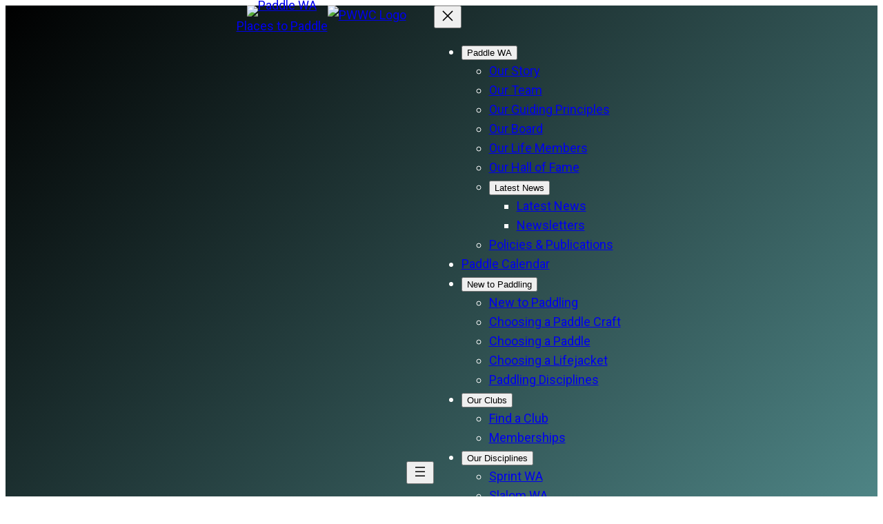

--- FILE ---
content_type: text/html; charset=UTF-8
request_url: https://paddlewa.asn.au/paddle-wa-member-hub/
body_size: 28686
content:
<!DOCTYPE html>
<html lang="en-AU">
<head>
	<meta charset="UTF-8" />
	<meta name="viewport" content="width=device-width, initial-scale=1" />
<meta name='robots' content='index, follow, max-image-preview:large, max-snippet:-1, max-video-preview:-1' />
<link rel="canonical" href="https://paddlewa.asn.au/paddle-wa-member-hub/">
<meta name="description" content="We&#039;ve put together a smorgasbord of Paddling delights just for you. All the information you need in one convenient place. Something missing? Let us know and we&#039;">
<meta property="og:title" content="Paddle Hub - Paddle WA">
<meta property="og:type" content="article">
<meta property="og:image" content="https://paddlewa.asn.au/wp-content/uploads/2023/11/Just-Go.jpg">
<meta property="og:image:width" content="378">
<meta property="og:image:height" content="296">
<meta property="og:image:alt" content="Just-Go">
<meta property="og:description" content="We&#039;ve put together a smorgasbord of Paddling delights just for you. All the information you need in one convenient place. Something missing? Let us know and we&#039;">
<meta property="og:url" content="https://paddlewa.asn.au/paddle-wa-member-hub/">
<meta property="og:locale" content="en_AU">
<meta property="og:site_name" content="Paddle WA">
<meta property="article:published_time" content="2023-11-07T16:14:15+08:00">
<meta property="article:modified_time" content="2025-12-10T14:30:23+08:00">
<meta property="og:updated_time" content="2025-12-10T14:30:23+08:00">
<meta name="twitter:card" content="summary_large_image">
<meta name="twitter:image" content="https://paddlewa.asn.au/wp-content/uploads/2023/11/Just-Go.jpg">

	<!-- This site is optimized with the Yoast SEO plugin v26.8 - https://yoast.com/product/yoast-seo-wordpress/ -->
	<title>Paddle Hub - Paddle WA</title>
	<meta name="description" content="Visit our Paddle WA member hub for easy access to all things Paddle WA" />
	<link rel="canonical" href="https://paddlewa.asn.au/paddle-wa-member-hub/" />
	<meta property="og:locale" content="en_US" />
	<meta property="og:type" content="article" />
	<meta property="og:title" content="Paddle Hub - Paddle WA" />
	<meta property="og:description" content="Visit our Paddle WA member hub for easy access to all things Paddle WA" />
	<meta property="og:url" content="https://paddlewa.asn.au/paddle-wa-member-hub/" />
	<meta property="og:site_name" content="Paddle WA" />
	<meta property="article:publisher" content="https://www.facebook.com/PaddleWAINC" />
	<meta property="article:modified_time" content="2025-12-10T06:30:23+00:00" />
	<meta property="og:image" content="https://paddlewa.asn.au/wp-content/uploads/2023/11/Just-Go.jpg" />
	<meta property="og:image:width" content="378" />
	<meta property="og:image:height" content="296" />
	<meta property="og:image:type" content="image/jpeg" />
	<meta name="twitter:card" content="summary_large_image" />
	<meta name="twitter:site" content="@PaddleWA" />
	<meta name="twitter:label1" content="Est. reading time" />
	<meta name="twitter:data1" content="6 minutes" />
	<script type="application/ld+json" class="yoast-schema-graph">{"@context":"https://schema.org","@graph":[{"@type":"WebPage","@id":"https://paddlewa.asn.au/paddle-wa-member-hub/","url":"https://paddlewa.asn.au/paddle-wa-member-hub/","name":"Paddle Hub - Paddle WA","isPartOf":{"@id":"https://paddlewa.asn.au/#website"},"primaryImageOfPage":{"@id":"https://paddlewa.asn.au/paddle-wa-member-hub/#primaryimage"},"image":{"@id":"https://paddlewa.asn.au/paddle-wa-member-hub/#primaryimage"},"thumbnailUrl":"https://paddlewa.asn.au/wp-content/uploads/2023/11/Just-Go.jpg","datePublished":"2023-11-07T08:14:15+00:00","dateModified":"2025-12-10T06:30:23+00:00","description":"Visit our Paddle WA member hub for easy access to all things Paddle WA","breadcrumb":{"@id":"https://paddlewa.asn.au/paddle-wa-member-hub/#breadcrumb"},"inLanguage":"en-AU","potentialAction":[{"@type":"ReadAction","target":["https://paddlewa.asn.au/paddle-wa-member-hub/"]}]},{"@type":"BreadcrumbList","@id":"https://paddlewa.asn.au/paddle-wa-member-hub/#breadcrumb","itemListElement":[{"@type":"ListItem","position":1,"name":"Home","item":"https://paddlewa.asn.au/"},{"@type":"ListItem","position":2,"name":"Paddle Hub"}]},{"@type":"WebSite","@id":"https://paddlewa.asn.au/#website","url":"https://paddlewa.asn.au/","name":"Paddle WA","description":"With you on the Water","publisher":{"@id":"https://paddlewa.asn.au/#organization"},"potentialAction":[{"@type":"SearchAction","target":{"@type":"EntryPoint","urlTemplate":"https://paddlewa.asn.au/?s={search_term_string}"},"query-input":{"@type":"PropertyValueSpecification","valueRequired":true,"valueName":"search_term_string"}}],"inLanguage":"en-AU"},{"@type":"Organization","@id":"https://paddlewa.asn.au/#organization","name":"Paddle WA","url":"https://paddlewa.asn.au/","logo":{"@type":"ImageObject","inLanguage":"en-AU","@id":"https://paddlewa.asn.au/#/schema/logo/image/","url":"https://paddlewa.asn.au/wp-content/uploads/2023/11/Untitled-design.jpg","contentUrl":"https://paddlewa.asn.au/wp-content/uploads/2023/11/Untitled-design.jpg","width":2000,"height":1414,"caption":"Paddle WA"},"image":{"@id":"https://paddlewa.asn.au/#/schema/logo/image/"},"sameAs":["https://www.facebook.com/PaddleWAINC","https://x.com/PaddleWA","https://www.instagram.com/paddle_wa/","https://www.linkedin.com/company/paddle-wa"]}]}</script>
	<!-- / Yoast SEO plugin. -->


<title>Paddle Hub - Paddle WA</title>
<link rel='dns-prefetch' href='//www.googletagmanager.com' />
<link rel='dns-prefetch' href='//fonts.googleapis.com' />
<link rel="alternate" type="application/rss+xml" title="Paddle WA &raquo; Feed" href="https://paddlewa.asn.au/feed/" />
<link rel="alternate" type="application/rss+xml" title="Paddle WA &raquo; Comments Feed" href="https://paddlewa.asn.au/comments/feed/" />
<link rel="alternate" type="text/calendar" title="Paddle WA &raquo; iCal Feed" href="https://paddlewa.asn.au/events/?ical=1" />
<link rel="alternate" title="oEmbed (JSON)" type="application/json+oembed" href="https://paddlewa.asn.au/wp-json/oembed/1.0/embed?url=https%3A%2F%2Fpaddlewa.asn.au%2Fpaddle-wa-member-hub%2F" />
<link rel="alternate" title="oEmbed (XML)" type="text/xml+oembed" href="https://paddlewa.asn.au/wp-json/oembed/1.0/embed?url=https%3A%2F%2Fpaddlewa.asn.au%2Fpaddle-wa-member-hub%2F&#038;format=xml" />
<style id='wp-img-auto-sizes-contain-inline-css'>
img:is([sizes=auto i],[sizes^="auto," i]){contain-intrinsic-size:3000px 1500px}
/*# sourceURL=wp-img-auto-sizes-contain-inline-css */
</style>

<style id='wp-block-site-logo-inline-css'>
.wp-block-site-logo{box-sizing:border-box;line-height:0}.wp-block-site-logo a{display:inline-block;line-height:0}.wp-block-site-logo.is-default-size img{height:auto;width:120px}.wp-block-site-logo img{height:auto;max-width:100%}.wp-block-site-logo a,.wp-block-site-logo img{border-radius:inherit}.wp-block-site-logo.aligncenter{margin-left:auto;margin-right:auto;text-align:center}:root :where(.wp-block-site-logo.is-style-rounded){border-radius:9999px}
/*# sourceURL=https://paddlewa.asn.au/wp-includes/blocks/site-logo/style.min.css */
</style>
<style id='wp-block-group-inline-css'>
.wp-block-group{box-sizing:border-box}:where(.wp-block-group.wp-block-group-is-layout-constrained){position:relative}
/*# sourceURL=https://paddlewa.asn.au/wp-includes/blocks/group/style.min.css */
</style>
<style id='wp-block-group-theme-inline-css'>
:where(.wp-block-group.has-background){padding:1.25em 2.375em}
/*# sourceURL=https://paddlewa.asn.au/wp-includes/blocks/group/theme.min.css */
</style>
<style id='wp-block-columns-inline-css'>
.wp-block-columns{box-sizing:border-box;display:flex;flex-wrap:wrap!important}@media (min-width:782px){.wp-block-columns{flex-wrap:nowrap!important}}.wp-block-columns{align-items:normal!important}.wp-block-columns.are-vertically-aligned-top{align-items:flex-start}.wp-block-columns.are-vertically-aligned-center{align-items:center}.wp-block-columns.are-vertically-aligned-bottom{align-items:flex-end}@media (max-width:781px){.wp-block-columns:not(.is-not-stacked-on-mobile)>.wp-block-column{flex-basis:100%!important}}@media (min-width:782px){.wp-block-columns:not(.is-not-stacked-on-mobile)>.wp-block-column{flex-basis:0;flex-grow:1}.wp-block-columns:not(.is-not-stacked-on-mobile)>.wp-block-column[style*=flex-basis]{flex-grow:0}}.wp-block-columns.is-not-stacked-on-mobile{flex-wrap:nowrap!important}.wp-block-columns.is-not-stacked-on-mobile>.wp-block-column{flex-basis:0;flex-grow:1}.wp-block-columns.is-not-stacked-on-mobile>.wp-block-column[style*=flex-basis]{flex-grow:0}:where(.wp-block-columns){margin-bottom:1.75em}:where(.wp-block-columns.has-background){padding:1.25em 2.375em}.wp-block-column{flex-grow:1;min-width:0;overflow-wrap:break-word;word-break:break-word}.wp-block-column.is-vertically-aligned-top{align-self:flex-start}.wp-block-column.is-vertically-aligned-center{align-self:center}.wp-block-column.is-vertically-aligned-bottom{align-self:flex-end}.wp-block-column.is-vertically-aligned-stretch{align-self:stretch}.wp-block-column.is-vertically-aligned-bottom,.wp-block-column.is-vertically-aligned-center,.wp-block-column.is-vertically-aligned-top{width:100%}
/*# sourceURL=https://paddlewa.asn.au/wp-includes/blocks/columns/style.min.css */
</style>
<style id='wp-block-button-inline-css'>
.wp-block-button__link{align-content:center;box-sizing:border-box;cursor:pointer;display:inline-block;height:100%;text-align:center;word-break:break-word}.wp-block-button__link.aligncenter{text-align:center}.wp-block-button__link.alignright{text-align:right}:where(.wp-block-button__link){border-radius:9999px;box-shadow:none;padding:calc(.667em + 2px) calc(1.333em + 2px);text-decoration:none}.wp-block-button[style*=text-decoration] .wp-block-button__link{text-decoration:inherit}.wp-block-buttons>.wp-block-button.has-custom-width{max-width:none}.wp-block-buttons>.wp-block-button.has-custom-width .wp-block-button__link{width:100%}.wp-block-buttons>.wp-block-button.has-custom-font-size .wp-block-button__link{font-size:inherit}.wp-block-buttons>.wp-block-button.wp-block-button__width-25{width:calc(25% - var(--wp--style--block-gap, .5em)*.75)}.wp-block-buttons>.wp-block-button.wp-block-button__width-50{width:calc(50% - var(--wp--style--block-gap, .5em)*.5)}.wp-block-buttons>.wp-block-button.wp-block-button__width-75{width:calc(75% - var(--wp--style--block-gap, .5em)*.25)}.wp-block-buttons>.wp-block-button.wp-block-button__width-100{flex-basis:100%;width:100%}.wp-block-buttons.is-vertical>.wp-block-button.wp-block-button__width-25{width:25%}.wp-block-buttons.is-vertical>.wp-block-button.wp-block-button__width-50{width:50%}.wp-block-buttons.is-vertical>.wp-block-button.wp-block-button__width-75{width:75%}.wp-block-button.is-style-squared,.wp-block-button__link.wp-block-button.is-style-squared{border-radius:0}.wp-block-button.no-border-radius,.wp-block-button__link.no-border-radius{border-radius:0!important}:root :where(.wp-block-button .wp-block-button__link.is-style-outline),:root :where(.wp-block-button.is-style-outline>.wp-block-button__link){border:2px solid;padding:.667em 1.333em}:root :where(.wp-block-button .wp-block-button__link.is-style-outline:not(.has-text-color)),:root :where(.wp-block-button.is-style-outline>.wp-block-button__link:not(.has-text-color)){color:currentColor}:root :where(.wp-block-button .wp-block-button__link.is-style-outline:not(.has-background)),:root :where(.wp-block-button.is-style-outline>.wp-block-button__link:not(.has-background)){background-color:initial;background-image:none}
/*# sourceURL=https://paddlewa.asn.au/wp-includes/blocks/button/style.min.css */
</style>
<style id='wp-block-buttons-inline-css'>
.wp-block-buttons{box-sizing:border-box}.wp-block-buttons.is-vertical{flex-direction:column}.wp-block-buttons.is-vertical>.wp-block-button:last-child{margin-bottom:0}.wp-block-buttons>.wp-block-button{display:inline-block;margin:0}.wp-block-buttons.is-content-justification-left{justify-content:flex-start}.wp-block-buttons.is-content-justification-left.is-vertical{align-items:flex-start}.wp-block-buttons.is-content-justification-center{justify-content:center}.wp-block-buttons.is-content-justification-center.is-vertical{align-items:center}.wp-block-buttons.is-content-justification-right{justify-content:flex-end}.wp-block-buttons.is-content-justification-right.is-vertical{align-items:flex-end}.wp-block-buttons.is-content-justification-space-between{justify-content:space-between}.wp-block-buttons.aligncenter{text-align:center}.wp-block-buttons:not(.is-content-justification-space-between,.is-content-justification-right,.is-content-justification-left,.is-content-justification-center) .wp-block-button.aligncenter{margin-left:auto;margin-right:auto;width:100%}.wp-block-buttons[style*=text-decoration] .wp-block-button,.wp-block-buttons[style*=text-decoration] .wp-block-button__link{text-decoration:inherit}.wp-block-buttons.has-custom-font-size .wp-block-button__link{font-size:inherit}.wp-block-buttons .wp-block-button__link{width:100%}.wp-block-button.aligncenter{text-align:center}
/*# sourceURL=https://paddlewa.asn.au/wp-includes/blocks/buttons/style.min.css */
</style>
<style id='wp-block-image-inline-css'>
.wp-block-image>a,.wp-block-image>figure>a{display:inline-block}.wp-block-image img{box-sizing:border-box;height:auto;max-width:100%;vertical-align:bottom}@media not (prefers-reduced-motion){.wp-block-image img.hide{visibility:hidden}.wp-block-image img.show{animation:show-content-image .4s}}.wp-block-image[style*=border-radius] img,.wp-block-image[style*=border-radius]>a{border-radius:inherit}.wp-block-image.has-custom-border img{box-sizing:border-box}.wp-block-image.aligncenter{text-align:center}.wp-block-image.alignfull>a,.wp-block-image.alignwide>a{width:100%}.wp-block-image.alignfull img,.wp-block-image.alignwide img{height:auto;width:100%}.wp-block-image .aligncenter,.wp-block-image .alignleft,.wp-block-image .alignright,.wp-block-image.aligncenter,.wp-block-image.alignleft,.wp-block-image.alignright{display:table}.wp-block-image .aligncenter>figcaption,.wp-block-image .alignleft>figcaption,.wp-block-image .alignright>figcaption,.wp-block-image.aligncenter>figcaption,.wp-block-image.alignleft>figcaption,.wp-block-image.alignright>figcaption{caption-side:bottom;display:table-caption}.wp-block-image .alignleft{float:left;margin:.5em 1em .5em 0}.wp-block-image .alignright{float:right;margin:.5em 0 .5em 1em}.wp-block-image .aligncenter{margin-left:auto;margin-right:auto}.wp-block-image :where(figcaption){margin-bottom:1em;margin-top:.5em}.wp-block-image.is-style-circle-mask img{border-radius:9999px}@supports ((-webkit-mask-image:none) or (mask-image:none)) or (-webkit-mask-image:none){.wp-block-image.is-style-circle-mask img{border-radius:0;-webkit-mask-image:url('data:image/svg+xml;utf8,<svg viewBox="0 0 100 100" xmlns="http://www.w3.org/2000/svg"><circle cx="50" cy="50" r="50"/></svg>');mask-image:url('data:image/svg+xml;utf8,<svg viewBox="0 0 100 100" xmlns="http://www.w3.org/2000/svg"><circle cx="50" cy="50" r="50"/></svg>');mask-mode:alpha;-webkit-mask-position:center;mask-position:center;-webkit-mask-repeat:no-repeat;mask-repeat:no-repeat;-webkit-mask-size:contain;mask-size:contain}}:root :where(.wp-block-image.is-style-rounded img,.wp-block-image .is-style-rounded img){border-radius:9999px}.wp-block-image figure{margin:0}.wp-lightbox-container{display:flex;flex-direction:column;position:relative}.wp-lightbox-container img{cursor:zoom-in}.wp-lightbox-container img:hover+button{opacity:1}.wp-lightbox-container button{align-items:center;backdrop-filter:blur(16px) saturate(180%);background-color:#5a5a5a40;border:none;border-radius:4px;cursor:zoom-in;display:flex;height:20px;justify-content:center;opacity:0;padding:0;position:absolute;right:16px;text-align:center;top:16px;width:20px;z-index:100}@media not (prefers-reduced-motion){.wp-lightbox-container button{transition:opacity .2s ease}}.wp-lightbox-container button:focus-visible{outline:3px auto #5a5a5a40;outline:3px auto -webkit-focus-ring-color;outline-offset:3px}.wp-lightbox-container button:hover{cursor:pointer;opacity:1}.wp-lightbox-container button:focus{opacity:1}.wp-lightbox-container button:focus,.wp-lightbox-container button:hover,.wp-lightbox-container button:not(:hover):not(:active):not(.has-background){background-color:#5a5a5a40;border:none}.wp-lightbox-overlay{box-sizing:border-box;cursor:zoom-out;height:100vh;left:0;overflow:hidden;position:fixed;top:0;visibility:hidden;width:100%;z-index:100000}.wp-lightbox-overlay .close-button{align-items:center;cursor:pointer;display:flex;justify-content:center;min-height:40px;min-width:40px;padding:0;position:absolute;right:calc(env(safe-area-inset-right) + 16px);top:calc(env(safe-area-inset-top) + 16px);z-index:5000000}.wp-lightbox-overlay .close-button:focus,.wp-lightbox-overlay .close-button:hover,.wp-lightbox-overlay .close-button:not(:hover):not(:active):not(.has-background){background:none;border:none}.wp-lightbox-overlay .lightbox-image-container{height:var(--wp--lightbox-container-height);left:50%;overflow:hidden;position:absolute;top:50%;transform:translate(-50%,-50%);transform-origin:top left;width:var(--wp--lightbox-container-width);z-index:9999999999}.wp-lightbox-overlay .wp-block-image{align-items:center;box-sizing:border-box;display:flex;height:100%;justify-content:center;margin:0;position:relative;transform-origin:0 0;width:100%;z-index:3000000}.wp-lightbox-overlay .wp-block-image img{height:var(--wp--lightbox-image-height);min-height:var(--wp--lightbox-image-height);min-width:var(--wp--lightbox-image-width);width:var(--wp--lightbox-image-width)}.wp-lightbox-overlay .wp-block-image figcaption{display:none}.wp-lightbox-overlay button{background:none;border:none}.wp-lightbox-overlay .scrim{background-color:#fff;height:100%;opacity:.9;position:absolute;width:100%;z-index:2000000}.wp-lightbox-overlay.active{visibility:visible}@media not (prefers-reduced-motion){.wp-lightbox-overlay.active{animation:turn-on-visibility .25s both}.wp-lightbox-overlay.active img{animation:turn-on-visibility .35s both}.wp-lightbox-overlay.show-closing-animation:not(.active){animation:turn-off-visibility .35s both}.wp-lightbox-overlay.show-closing-animation:not(.active) img{animation:turn-off-visibility .25s both}.wp-lightbox-overlay.zoom.active{animation:none;opacity:1;visibility:visible}.wp-lightbox-overlay.zoom.active .lightbox-image-container{animation:lightbox-zoom-in .4s}.wp-lightbox-overlay.zoom.active .lightbox-image-container img{animation:none}.wp-lightbox-overlay.zoom.active .scrim{animation:turn-on-visibility .4s forwards}.wp-lightbox-overlay.zoom.show-closing-animation:not(.active){animation:none}.wp-lightbox-overlay.zoom.show-closing-animation:not(.active) .lightbox-image-container{animation:lightbox-zoom-out .4s}.wp-lightbox-overlay.zoom.show-closing-animation:not(.active) .lightbox-image-container img{animation:none}.wp-lightbox-overlay.zoom.show-closing-animation:not(.active) .scrim{animation:turn-off-visibility .4s forwards}}@keyframes show-content-image{0%{visibility:hidden}99%{visibility:hidden}to{visibility:visible}}@keyframes turn-on-visibility{0%{opacity:0}to{opacity:1}}@keyframes turn-off-visibility{0%{opacity:1;visibility:visible}99%{opacity:0;visibility:visible}to{opacity:0;visibility:hidden}}@keyframes lightbox-zoom-in{0%{transform:translate(calc((-100vw + var(--wp--lightbox-scrollbar-width))/2 + var(--wp--lightbox-initial-left-position)),calc(-50vh + var(--wp--lightbox-initial-top-position))) scale(var(--wp--lightbox-scale))}to{transform:translate(-50%,-50%) scale(1)}}@keyframes lightbox-zoom-out{0%{transform:translate(-50%,-50%) scale(1);visibility:visible}99%{visibility:visible}to{transform:translate(calc((-100vw + var(--wp--lightbox-scrollbar-width))/2 + var(--wp--lightbox-initial-left-position)),calc(-50vh + var(--wp--lightbox-initial-top-position))) scale(var(--wp--lightbox-scale));visibility:hidden}}
/*# sourceURL=https://paddlewa.asn.au/wp-includes/blocks/image/style.min.css */
</style>
<style id='wp-block-image-theme-inline-css'>
:root :where(.wp-block-image figcaption){color:#555;font-size:13px;text-align:center}.is-dark-theme :root :where(.wp-block-image figcaption){color:#ffffffa6}.wp-block-image{margin:0 0 1em}
/*# sourceURL=https://paddlewa.asn.au/wp-includes/blocks/image/theme.min.css */
</style>
<style id='wp-block-navigation-link-inline-css'>
.wp-block-navigation .wp-block-navigation-item__label{overflow-wrap:break-word}.wp-block-navigation .wp-block-navigation-item__description{display:none}.link-ui-tools{outline:1px solid #f0f0f0;padding:8px}.link-ui-block-inserter{padding-top:8px}.link-ui-block-inserter__back{margin-left:8px;text-transform:uppercase}
/*# sourceURL=https://paddlewa.asn.au/wp-includes/blocks/navigation-link/style.min.css */
</style>
<style id='wp-block-search-inline-css'>
.wp-block-search__button{margin-left:10px;word-break:normal}.wp-block-search__button.has-icon{line-height:0}.wp-block-search__button svg{height:1.25em;min-height:24px;min-width:24px;width:1.25em;fill:currentColor;vertical-align:text-bottom}:where(.wp-block-search__button){border:1px solid #ccc;padding:6px 10px}.wp-block-search__inside-wrapper{display:flex;flex:auto;flex-wrap:nowrap;max-width:100%}.wp-block-search__label{width:100%}.wp-block-search.wp-block-search__button-only .wp-block-search__button{box-sizing:border-box;display:flex;flex-shrink:0;justify-content:center;margin-left:0;max-width:100%}.wp-block-search.wp-block-search__button-only .wp-block-search__inside-wrapper{min-width:0!important;transition-property:width}.wp-block-search.wp-block-search__button-only .wp-block-search__input{flex-basis:100%;transition-duration:.3s}.wp-block-search.wp-block-search__button-only.wp-block-search__searchfield-hidden,.wp-block-search.wp-block-search__button-only.wp-block-search__searchfield-hidden .wp-block-search__inside-wrapper{overflow:hidden}.wp-block-search.wp-block-search__button-only.wp-block-search__searchfield-hidden .wp-block-search__input{border-left-width:0!important;border-right-width:0!important;flex-basis:0;flex-grow:0;margin:0;min-width:0!important;padding-left:0!important;padding-right:0!important;width:0!important}:where(.wp-block-search__input){appearance:none;border:1px solid #949494;flex-grow:1;font-family:inherit;font-size:inherit;font-style:inherit;font-weight:inherit;letter-spacing:inherit;line-height:inherit;margin-left:0;margin-right:0;min-width:3rem;padding:8px;text-decoration:unset!important;text-transform:inherit}:where(.wp-block-search__button-inside .wp-block-search__inside-wrapper){background-color:#fff;border:1px solid #949494;box-sizing:border-box;padding:4px}:where(.wp-block-search__button-inside .wp-block-search__inside-wrapper) .wp-block-search__input{border:none;border-radius:0;padding:0 4px}:where(.wp-block-search__button-inside .wp-block-search__inside-wrapper) .wp-block-search__input:focus{outline:none}:where(.wp-block-search__button-inside .wp-block-search__inside-wrapper) :where(.wp-block-search__button){padding:4px 8px}.wp-block-search.aligncenter .wp-block-search__inside-wrapper{margin:auto}.wp-block[data-align=right] .wp-block-search.wp-block-search__button-only .wp-block-search__inside-wrapper{float:right}
/*# sourceURL=https://paddlewa.asn.au/wp-includes/blocks/search/style.min.css */
</style>
<style id='wp-block-search-theme-inline-css'>
.wp-block-search .wp-block-search__label{font-weight:700}.wp-block-search__button{border:1px solid #ccc;padding:.375em .625em}
/*# sourceURL=https://paddlewa.asn.au/wp-includes/blocks/search/theme.min.css */
</style>
<link rel='stylesheet' id='wp-block-navigation-css' href='https://paddlewa.asn.au/wp-includes/blocks/navigation/style.min.css?ver=6.9' media='all' />
<style id='wp-block-template-part-theme-inline-css'>
:root :where(.wp-block-template-part.has-background){margin-bottom:0;margin-top:0;padding:1.25em 2.375em}
/*# sourceURL=https://paddlewa.asn.au/wp-includes/blocks/template-part/theme.min.css */
</style>
<style id='wp-block-post-title-inline-css'>
.wp-block-post-title{box-sizing:border-box;word-break:break-word}.wp-block-post-title :where(a){display:inline-block;font-family:inherit;font-size:inherit;font-style:inherit;font-weight:inherit;letter-spacing:inherit;line-height:inherit;text-decoration:inherit}
/*# sourceURL=https://paddlewa.asn.au/wp-includes/blocks/post-title/style.min.css */
</style>
<style id='wp-block-spacer-inline-css'>
.wp-block-spacer{clear:both}
/*# sourceURL=https://paddlewa.asn.au/wp-includes/blocks/spacer/style.min.css */
</style>
<style id='wp-block-paragraph-inline-css'>
.is-small-text{font-size:.875em}.is-regular-text{font-size:1em}.is-large-text{font-size:2.25em}.is-larger-text{font-size:3em}.has-drop-cap:not(:focus):first-letter{float:left;font-size:8.4em;font-style:normal;font-weight:100;line-height:.68;margin:.05em .1em 0 0;text-transform:uppercase}body.rtl .has-drop-cap:not(:focus):first-letter{float:none;margin-left:.1em}p.has-drop-cap.has-background{overflow:hidden}:root :where(p.has-background){padding:1.25em 2.375em}:where(p.has-text-color:not(.has-link-color)) a{color:inherit}p.has-text-align-left[style*="writing-mode:vertical-lr"],p.has-text-align-right[style*="writing-mode:vertical-rl"]{rotate:180deg}
/*# sourceURL=https://paddlewa.asn.au/wp-includes/blocks/paragraph/style.min.css */
</style>
<style id='wp-block-heading-inline-css'>
h1:where(.wp-block-heading).has-background,h2:where(.wp-block-heading).has-background,h3:where(.wp-block-heading).has-background,h4:where(.wp-block-heading).has-background,h5:where(.wp-block-heading).has-background,h6:where(.wp-block-heading).has-background{padding:1.25em 2.375em}h1.has-text-align-left[style*=writing-mode]:where([style*=vertical-lr]),h1.has-text-align-right[style*=writing-mode]:where([style*=vertical-rl]),h2.has-text-align-left[style*=writing-mode]:where([style*=vertical-lr]),h2.has-text-align-right[style*=writing-mode]:where([style*=vertical-rl]),h3.has-text-align-left[style*=writing-mode]:where([style*=vertical-lr]),h3.has-text-align-right[style*=writing-mode]:where([style*=vertical-rl]),h4.has-text-align-left[style*=writing-mode]:where([style*=vertical-lr]),h4.has-text-align-right[style*=writing-mode]:where([style*=vertical-rl]),h5.has-text-align-left[style*=writing-mode]:where([style*=vertical-lr]),h5.has-text-align-right[style*=writing-mode]:where([style*=vertical-rl]),h6.has-text-align-left[style*=writing-mode]:where([style*=vertical-lr]),h6.has-text-align-right[style*=writing-mode]:where([style*=vertical-rl]){rotate:180deg}
/*# sourceURL=https://paddlewa.asn.au/wp-includes/blocks/heading/style.min.css */
</style>
<style id='wp-block-list-inline-css'>
ol,ul{box-sizing:border-box}:root :where(.wp-block-list.has-background){padding:1.25em 2.375em}
/*# sourceURL=https://paddlewa.asn.au/wp-includes/blocks/list/style.min.css */
</style>
<style id='wp-block-separator-inline-css'>
@charset "UTF-8";.wp-block-separator{border:none;border-top:2px solid}:root :where(.wp-block-separator.is-style-dots){height:auto;line-height:1;text-align:center}:root :where(.wp-block-separator.is-style-dots):before{color:currentColor;content:"···";font-family:serif;font-size:1.5em;letter-spacing:2em;padding-left:2em}.wp-block-separator.is-style-dots{background:none!important;border:none!important}
/*# sourceURL=https://paddlewa.asn.au/wp-includes/blocks/separator/style.min.css */
</style>
<style id='wp-block-separator-theme-inline-css'>
.wp-block-separator.has-css-opacity{opacity:.4}.wp-block-separator{border:none;border-bottom:2px solid;margin-left:auto;margin-right:auto}.wp-block-separator.has-alpha-channel-opacity{opacity:1}.wp-block-separator:not(.is-style-wide):not(.is-style-dots){width:100px}.wp-block-separator.has-background:not(.is-style-dots){border-bottom:none;height:1px}.wp-block-separator.has-background:not(.is-style-wide):not(.is-style-dots){height:2px}
/*# sourceURL=https://paddlewa.asn.au/wp-includes/blocks/separator/theme.min.css */
</style>
<style id='wp-block-post-content-inline-css'>
.wp-block-post-content{display:flow-root}
/*# sourceURL=https://paddlewa.asn.au/wp-includes/blocks/post-content/style.min.css */
</style>
<style id='wp-block-social-links-inline-css'>
.wp-block-social-links{background:none;box-sizing:border-box;margin-left:0;padding-left:0;padding-right:0;text-indent:0}.wp-block-social-links .wp-social-link a,.wp-block-social-links .wp-social-link a:hover{border-bottom:0;box-shadow:none;text-decoration:none}.wp-block-social-links .wp-social-link svg{height:1em;width:1em}.wp-block-social-links .wp-social-link span:not(.screen-reader-text){font-size:.65em;margin-left:.5em;margin-right:.5em}.wp-block-social-links.has-small-icon-size{font-size:16px}.wp-block-social-links,.wp-block-social-links.has-normal-icon-size{font-size:24px}.wp-block-social-links.has-large-icon-size{font-size:36px}.wp-block-social-links.has-huge-icon-size{font-size:48px}.wp-block-social-links.aligncenter{display:flex;justify-content:center}.wp-block-social-links.alignright{justify-content:flex-end}.wp-block-social-link{border-radius:9999px;display:block}@media not (prefers-reduced-motion){.wp-block-social-link{transition:transform .1s ease}}.wp-block-social-link{height:auto}.wp-block-social-link a{align-items:center;display:flex;line-height:0}.wp-block-social-link:hover{transform:scale(1.1)}.wp-block-social-links .wp-block-social-link.wp-social-link{display:inline-block;margin:0;padding:0}.wp-block-social-links .wp-block-social-link.wp-social-link .wp-block-social-link-anchor,.wp-block-social-links .wp-block-social-link.wp-social-link .wp-block-social-link-anchor svg,.wp-block-social-links .wp-block-social-link.wp-social-link .wp-block-social-link-anchor:active,.wp-block-social-links .wp-block-social-link.wp-social-link .wp-block-social-link-anchor:hover,.wp-block-social-links .wp-block-social-link.wp-social-link .wp-block-social-link-anchor:visited{color:currentColor;fill:currentColor}:where(.wp-block-social-links:not(.is-style-logos-only)) .wp-social-link{background-color:#f0f0f0;color:#444}:where(.wp-block-social-links:not(.is-style-logos-only)) .wp-social-link-amazon{background-color:#f90;color:#fff}:where(.wp-block-social-links:not(.is-style-logos-only)) .wp-social-link-bandcamp{background-color:#1ea0c3;color:#fff}:where(.wp-block-social-links:not(.is-style-logos-only)) .wp-social-link-behance{background-color:#0757fe;color:#fff}:where(.wp-block-social-links:not(.is-style-logos-only)) .wp-social-link-bluesky{background-color:#0a7aff;color:#fff}:where(.wp-block-social-links:not(.is-style-logos-only)) .wp-social-link-codepen{background-color:#1e1f26;color:#fff}:where(.wp-block-social-links:not(.is-style-logos-only)) .wp-social-link-deviantart{background-color:#02e49b;color:#fff}:where(.wp-block-social-links:not(.is-style-logos-only)) .wp-social-link-discord{background-color:#5865f2;color:#fff}:where(.wp-block-social-links:not(.is-style-logos-only)) .wp-social-link-dribbble{background-color:#e94c89;color:#fff}:where(.wp-block-social-links:not(.is-style-logos-only)) .wp-social-link-dropbox{background-color:#4280ff;color:#fff}:where(.wp-block-social-links:not(.is-style-logos-only)) .wp-social-link-etsy{background-color:#f45800;color:#fff}:where(.wp-block-social-links:not(.is-style-logos-only)) .wp-social-link-facebook{background-color:#0866ff;color:#fff}:where(.wp-block-social-links:not(.is-style-logos-only)) .wp-social-link-fivehundredpx{background-color:#000;color:#fff}:where(.wp-block-social-links:not(.is-style-logos-only)) .wp-social-link-flickr{background-color:#0461dd;color:#fff}:where(.wp-block-social-links:not(.is-style-logos-only)) .wp-social-link-foursquare{background-color:#e65678;color:#fff}:where(.wp-block-social-links:not(.is-style-logos-only)) .wp-social-link-github{background-color:#24292d;color:#fff}:where(.wp-block-social-links:not(.is-style-logos-only)) .wp-social-link-goodreads{background-color:#eceadd;color:#382110}:where(.wp-block-social-links:not(.is-style-logos-only)) .wp-social-link-google{background-color:#ea4434;color:#fff}:where(.wp-block-social-links:not(.is-style-logos-only)) .wp-social-link-gravatar{background-color:#1d4fc4;color:#fff}:where(.wp-block-social-links:not(.is-style-logos-only)) .wp-social-link-instagram{background-color:#f00075;color:#fff}:where(.wp-block-social-links:not(.is-style-logos-only)) .wp-social-link-lastfm{background-color:#e21b24;color:#fff}:where(.wp-block-social-links:not(.is-style-logos-only)) .wp-social-link-linkedin{background-color:#0d66c2;color:#fff}:where(.wp-block-social-links:not(.is-style-logos-only)) .wp-social-link-mastodon{background-color:#3288d4;color:#fff}:where(.wp-block-social-links:not(.is-style-logos-only)) .wp-social-link-medium{background-color:#000;color:#fff}:where(.wp-block-social-links:not(.is-style-logos-only)) .wp-social-link-meetup{background-color:#f6405f;color:#fff}:where(.wp-block-social-links:not(.is-style-logos-only)) .wp-social-link-patreon{background-color:#000;color:#fff}:where(.wp-block-social-links:not(.is-style-logos-only)) .wp-social-link-pinterest{background-color:#e60122;color:#fff}:where(.wp-block-social-links:not(.is-style-logos-only)) .wp-social-link-pocket{background-color:#ef4155;color:#fff}:where(.wp-block-social-links:not(.is-style-logos-only)) .wp-social-link-reddit{background-color:#ff4500;color:#fff}:where(.wp-block-social-links:not(.is-style-logos-only)) .wp-social-link-skype{background-color:#0478d7;color:#fff}:where(.wp-block-social-links:not(.is-style-logos-only)) .wp-social-link-snapchat{background-color:#fefc00;color:#fff;stroke:#000}:where(.wp-block-social-links:not(.is-style-logos-only)) .wp-social-link-soundcloud{background-color:#ff5600;color:#fff}:where(.wp-block-social-links:not(.is-style-logos-only)) .wp-social-link-spotify{background-color:#1bd760;color:#fff}:where(.wp-block-social-links:not(.is-style-logos-only)) .wp-social-link-telegram{background-color:#2aabee;color:#fff}:where(.wp-block-social-links:not(.is-style-logos-only)) .wp-social-link-threads{background-color:#000;color:#fff}:where(.wp-block-social-links:not(.is-style-logos-only)) .wp-social-link-tiktok{background-color:#000;color:#fff}:where(.wp-block-social-links:not(.is-style-logos-only)) .wp-social-link-tumblr{background-color:#011835;color:#fff}:where(.wp-block-social-links:not(.is-style-logos-only)) .wp-social-link-twitch{background-color:#6440a4;color:#fff}:where(.wp-block-social-links:not(.is-style-logos-only)) .wp-social-link-twitter{background-color:#1da1f2;color:#fff}:where(.wp-block-social-links:not(.is-style-logos-only)) .wp-social-link-vimeo{background-color:#1eb7ea;color:#fff}:where(.wp-block-social-links:not(.is-style-logos-only)) .wp-social-link-vk{background-color:#4680c2;color:#fff}:where(.wp-block-social-links:not(.is-style-logos-only)) .wp-social-link-wordpress{background-color:#3499cd;color:#fff}:where(.wp-block-social-links:not(.is-style-logos-only)) .wp-social-link-whatsapp{background-color:#25d366;color:#fff}:where(.wp-block-social-links:not(.is-style-logos-only)) .wp-social-link-x{background-color:#000;color:#fff}:where(.wp-block-social-links:not(.is-style-logos-only)) .wp-social-link-yelp{background-color:#d32422;color:#fff}:where(.wp-block-social-links:not(.is-style-logos-only)) .wp-social-link-youtube{background-color:red;color:#fff}:where(.wp-block-social-links.is-style-logos-only) .wp-social-link{background:none}:where(.wp-block-social-links.is-style-logos-only) .wp-social-link svg{height:1.25em;width:1.25em}:where(.wp-block-social-links.is-style-logos-only) .wp-social-link-amazon{color:#f90}:where(.wp-block-social-links.is-style-logos-only) .wp-social-link-bandcamp{color:#1ea0c3}:where(.wp-block-social-links.is-style-logos-only) .wp-social-link-behance{color:#0757fe}:where(.wp-block-social-links.is-style-logos-only) .wp-social-link-bluesky{color:#0a7aff}:where(.wp-block-social-links.is-style-logos-only) .wp-social-link-codepen{color:#1e1f26}:where(.wp-block-social-links.is-style-logos-only) .wp-social-link-deviantart{color:#02e49b}:where(.wp-block-social-links.is-style-logos-only) .wp-social-link-discord{color:#5865f2}:where(.wp-block-social-links.is-style-logos-only) .wp-social-link-dribbble{color:#e94c89}:where(.wp-block-social-links.is-style-logos-only) .wp-social-link-dropbox{color:#4280ff}:where(.wp-block-social-links.is-style-logos-only) .wp-social-link-etsy{color:#f45800}:where(.wp-block-social-links.is-style-logos-only) .wp-social-link-facebook{color:#0866ff}:where(.wp-block-social-links.is-style-logos-only) .wp-social-link-fivehundredpx{color:#000}:where(.wp-block-social-links.is-style-logos-only) .wp-social-link-flickr{color:#0461dd}:where(.wp-block-social-links.is-style-logos-only) .wp-social-link-foursquare{color:#e65678}:where(.wp-block-social-links.is-style-logos-only) .wp-social-link-github{color:#24292d}:where(.wp-block-social-links.is-style-logos-only) .wp-social-link-goodreads{color:#382110}:where(.wp-block-social-links.is-style-logos-only) .wp-social-link-google{color:#ea4434}:where(.wp-block-social-links.is-style-logos-only) .wp-social-link-gravatar{color:#1d4fc4}:where(.wp-block-social-links.is-style-logos-only) .wp-social-link-instagram{color:#f00075}:where(.wp-block-social-links.is-style-logos-only) .wp-social-link-lastfm{color:#e21b24}:where(.wp-block-social-links.is-style-logos-only) .wp-social-link-linkedin{color:#0d66c2}:where(.wp-block-social-links.is-style-logos-only) .wp-social-link-mastodon{color:#3288d4}:where(.wp-block-social-links.is-style-logos-only) .wp-social-link-medium{color:#000}:where(.wp-block-social-links.is-style-logos-only) .wp-social-link-meetup{color:#f6405f}:where(.wp-block-social-links.is-style-logos-only) .wp-social-link-patreon{color:#000}:where(.wp-block-social-links.is-style-logos-only) .wp-social-link-pinterest{color:#e60122}:where(.wp-block-social-links.is-style-logos-only) .wp-social-link-pocket{color:#ef4155}:where(.wp-block-social-links.is-style-logos-only) .wp-social-link-reddit{color:#ff4500}:where(.wp-block-social-links.is-style-logos-only) .wp-social-link-skype{color:#0478d7}:where(.wp-block-social-links.is-style-logos-only) .wp-social-link-snapchat{color:#fff;stroke:#000}:where(.wp-block-social-links.is-style-logos-only) .wp-social-link-soundcloud{color:#ff5600}:where(.wp-block-social-links.is-style-logos-only) .wp-social-link-spotify{color:#1bd760}:where(.wp-block-social-links.is-style-logos-only) .wp-social-link-telegram{color:#2aabee}:where(.wp-block-social-links.is-style-logos-only) .wp-social-link-threads{color:#000}:where(.wp-block-social-links.is-style-logos-only) .wp-social-link-tiktok{color:#000}:where(.wp-block-social-links.is-style-logos-only) .wp-social-link-tumblr{color:#011835}:where(.wp-block-social-links.is-style-logos-only) .wp-social-link-twitch{color:#6440a4}:where(.wp-block-social-links.is-style-logos-only) .wp-social-link-twitter{color:#1da1f2}:where(.wp-block-social-links.is-style-logos-only) .wp-social-link-vimeo{color:#1eb7ea}:where(.wp-block-social-links.is-style-logos-only) .wp-social-link-vk{color:#4680c2}:where(.wp-block-social-links.is-style-logos-only) .wp-social-link-whatsapp{color:#25d366}:where(.wp-block-social-links.is-style-logos-only) .wp-social-link-wordpress{color:#3499cd}:where(.wp-block-social-links.is-style-logos-only) .wp-social-link-x{color:#000}:where(.wp-block-social-links.is-style-logos-only) .wp-social-link-yelp{color:#d32422}:where(.wp-block-social-links.is-style-logos-only) .wp-social-link-youtube{color:red}.wp-block-social-links.is-style-pill-shape .wp-social-link{width:auto}:root :where(.wp-block-social-links .wp-social-link a){padding:.25em}:root :where(.wp-block-social-links.is-style-logos-only .wp-social-link a){padding:0}:root :where(.wp-block-social-links.is-style-pill-shape .wp-social-link a){padding-left:.6666666667em;padding-right:.6666666667em}.wp-block-social-links:not(.has-icon-color):not(.has-icon-background-color) .wp-social-link-snapchat .wp-block-social-link-label{color:#000}
/*# sourceURL=https://paddlewa.asn.au/wp-includes/blocks/social-links/style.min.css */
</style>
<style id='wp-block-library-inline-css'>
:root{--wp-block-synced-color:#7a00df;--wp-block-synced-color--rgb:122,0,223;--wp-bound-block-color:var(--wp-block-synced-color);--wp-editor-canvas-background:#ddd;--wp-admin-theme-color:#007cba;--wp-admin-theme-color--rgb:0,124,186;--wp-admin-theme-color-darker-10:#006ba1;--wp-admin-theme-color-darker-10--rgb:0,107,160.5;--wp-admin-theme-color-darker-20:#005a87;--wp-admin-theme-color-darker-20--rgb:0,90,135;--wp-admin-border-width-focus:2px}@media (min-resolution:192dpi){:root{--wp-admin-border-width-focus:1.5px}}.wp-element-button{cursor:pointer}:root .has-very-light-gray-background-color{background-color:#eee}:root .has-very-dark-gray-background-color{background-color:#313131}:root .has-very-light-gray-color{color:#eee}:root .has-very-dark-gray-color{color:#313131}:root .has-vivid-green-cyan-to-vivid-cyan-blue-gradient-background{background:linear-gradient(135deg,#00d084,#0693e3)}:root .has-purple-crush-gradient-background{background:linear-gradient(135deg,#34e2e4,#4721fb 50%,#ab1dfe)}:root .has-hazy-dawn-gradient-background{background:linear-gradient(135deg,#faaca8,#dad0ec)}:root .has-subdued-olive-gradient-background{background:linear-gradient(135deg,#fafae1,#67a671)}:root .has-atomic-cream-gradient-background{background:linear-gradient(135deg,#fdd79a,#004a59)}:root .has-nightshade-gradient-background{background:linear-gradient(135deg,#330968,#31cdcf)}:root .has-midnight-gradient-background{background:linear-gradient(135deg,#020381,#2874fc)}:root{--wp--preset--font-size--normal:16px;--wp--preset--font-size--huge:42px}.has-regular-font-size{font-size:1em}.has-larger-font-size{font-size:2.625em}.has-normal-font-size{font-size:var(--wp--preset--font-size--normal)}.has-huge-font-size{font-size:var(--wp--preset--font-size--huge)}.has-text-align-center{text-align:center}.has-text-align-left{text-align:left}.has-text-align-right{text-align:right}.has-fit-text{white-space:nowrap!important}#end-resizable-editor-section{display:none}.aligncenter{clear:both}.items-justified-left{justify-content:flex-start}.items-justified-center{justify-content:center}.items-justified-right{justify-content:flex-end}.items-justified-space-between{justify-content:space-between}.screen-reader-text{border:0;clip-path:inset(50%);height:1px;margin:-1px;overflow:hidden;padding:0;position:absolute;width:1px;word-wrap:normal!important}.screen-reader-text:focus{background-color:#ddd;clip-path:none;color:#444;display:block;font-size:1em;height:auto;left:5px;line-height:normal;padding:15px 23px 14px;text-decoration:none;top:5px;width:auto;z-index:100000}html :where(.has-border-color){border-style:solid}html :where([style*=border-top-color]){border-top-style:solid}html :where([style*=border-right-color]){border-right-style:solid}html :where([style*=border-bottom-color]){border-bottom-style:solid}html :where([style*=border-left-color]){border-left-style:solid}html :where([style*=border-width]){border-style:solid}html :where([style*=border-top-width]){border-top-style:solid}html :where([style*=border-right-width]){border-right-style:solid}html :where([style*=border-bottom-width]){border-bottom-style:solid}html :where([style*=border-left-width]){border-left-style:solid}html :where(img[class*=wp-image-]){height:auto;max-width:100%}:where(figure){margin:0 0 1em}html :where(.is-position-sticky){--wp-admin--admin-bar--position-offset:var(--wp-admin--admin-bar--height,0px)}@media screen and (max-width:600px){html :where(.is-position-sticky){--wp-admin--admin-bar--position-offset:0px}}
/*# sourceURL=/wp-includes/css/dist/block-library/common.min.css */
</style>
<style id='global-styles-inline-css'>
:root{--wp--preset--aspect-ratio--square: 1;--wp--preset--aspect-ratio--4-3: 4/3;--wp--preset--aspect-ratio--3-4: 3/4;--wp--preset--aspect-ratio--3-2: 3/2;--wp--preset--aspect-ratio--2-3: 2/3;--wp--preset--aspect-ratio--16-9: 16/9;--wp--preset--aspect-ratio--9-16: 9/16;--wp--preset--color--black: #000000;--wp--preset--color--cyan-bluish-gray: #abb8c3;--wp--preset--color--white: #ffffff;--wp--preset--color--pale-pink: #f78da7;--wp--preset--color--vivid-red: #cf2e2e;--wp--preset--color--luminous-vivid-orange: #ff6900;--wp--preset--color--luminous-vivid-amber: #fcb900;--wp--preset--color--light-green-cyan: #7bdcb5;--wp--preset--color--vivid-green-cyan: #00d084;--wp--preset--color--pale-cyan-blue: #8ed1fc;--wp--preset--color--vivid-cyan-blue: #0693e3;--wp--preset--color--vivid-purple: #9b51e0;--wp--preset--color--foreground: #000000;--wp--preset--color--background: #ffffff;--wp--preset--color--primary: #1a4548;--wp--preset--color--secondary: #ffe2c7;--wp--preset--color--tertiary: #F6F6F6;--wp--preset--gradient--vivid-cyan-blue-to-vivid-purple: linear-gradient(135deg,rgb(6,147,227) 0%,rgb(155,81,224) 100%);--wp--preset--gradient--light-green-cyan-to-vivid-green-cyan: linear-gradient(135deg,rgb(122,220,180) 0%,rgb(0,208,130) 100%);--wp--preset--gradient--luminous-vivid-amber-to-luminous-vivid-orange: linear-gradient(135deg,rgb(252,185,0) 0%,rgb(255,105,0) 100%);--wp--preset--gradient--luminous-vivid-orange-to-vivid-red: linear-gradient(135deg,rgb(255,105,0) 0%,rgb(207,46,46) 100%);--wp--preset--gradient--very-light-gray-to-cyan-bluish-gray: linear-gradient(135deg,rgb(238,238,238) 0%,rgb(169,184,195) 100%);--wp--preset--gradient--cool-to-warm-spectrum: linear-gradient(135deg,rgb(74,234,220) 0%,rgb(151,120,209) 20%,rgb(207,42,186) 40%,rgb(238,44,130) 60%,rgb(251,105,98) 80%,rgb(254,248,76) 100%);--wp--preset--gradient--blush-light-purple: linear-gradient(135deg,rgb(255,206,236) 0%,rgb(152,150,240) 100%);--wp--preset--gradient--blush-bordeaux: linear-gradient(135deg,rgb(254,205,165) 0%,rgb(254,45,45) 50%,rgb(107,0,62) 100%);--wp--preset--gradient--luminous-dusk: linear-gradient(135deg,rgb(255,203,112) 0%,rgb(199,81,192) 50%,rgb(65,88,208) 100%);--wp--preset--gradient--pale-ocean: linear-gradient(135deg,rgb(255,245,203) 0%,rgb(182,227,212) 50%,rgb(51,167,181) 100%);--wp--preset--gradient--electric-grass: linear-gradient(135deg,rgb(202,248,128) 0%,rgb(113,206,126) 100%);--wp--preset--gradient--midnight: linear-gradient(135deg,rgb(2,3,129) 0%,rgb(40,116,252) 100%);--wp--preset--gradient--vertical-secondary-to-tertiary: linear-gradient(to bottom,var(--wp--preset--color--secondary) 0%,var(--wp--preset--color--tertiary) 100%);--wp--preset--gradient--vertical-secondary-to-background: linear-gradient(to bottom,var(--wp--preset--color--secondary) 0%,var(--wp--preset--color--background) 100%);--wp--preset--gradient--vertical-tertiary-to-background: linear-gradient(to bottom,var(--wp--preset--color--tertiary) 0%,var(--wp--preset--color--background) 100%);--wp--preset--gradient--diagonal-primary-to-foreground: linear-gradient(to bottom right,var(--wp--preset--color--primary) 0%,var(--wp--preset--color--foreground) 100%);--wp--preset--gradient--diagonal-secondary-to-background: linear-gradient(to bottom right,var(--wp--preset--color--secondary) 50%,var(--wp--preset--color--background) 50%);--wp--preset--gradient--diagonal-background-to-secondary: linear-gradient(to bottom right,var(--wp--preset--color--background) 50%,var(--wp--preset--color--secondary) 50%);--wp--preset--gradient--diagonal-tertiary-to-background: linear-gradient(to bottom right,var(--wp--preset--color--tertiary) 50%,var(--wp--preset--color--background) 50%);--wp--preset--gradient--diagonal-background-to-tertiary: linear-gradient(to bottom right,var(--wp--preset--color--background) 50%,var(--wp--preset--color--tertiary) 50%);--wp--preset--font-size--small: 1rem;--wp--preset--font-size--medium: 1.125rem;--wp--preset--font-size--large: 1.75rem;--wp--preset--font-size--x-large: clamp(1.75rem, 3vw, 2.25rem);--wp--preset--font-family--system-font: -apple-system,BlinkMacSystemFont,"Segoe UI",Roboto,Oxygen-Sans,Ubuntu,Cantarell,"Helvetica Neue",sans-serif;--wp--preset--font-family--source-serif-pro: "Source Serif Pro", serif;--wp--preset--spacing--20: 0.44rem;--wp--preset--spacing--30: 0.67rem;--wp--preset--spacing--40: 1rem;--wp--preset--spacing--50: 1.5rem;--wp--preset--spacing--60: 2.25rem;--wp--preset--spacing--70: 3.38rem;--wp--preset--spacing--80: 5.06rem;--wp--preset--shadow--natural: 6px 6px 9px rgba(0, 0, 0, 0.2);--wp--preset--shadow--deep: 12px 12px 50px rgba(0, 0, 0, 0.4);--wp--preset--shadow--sharp: 6px 6px 0px rgba(0, 0, 0, 0.2);--wp--preset--shadow--outlined: 6px 6px 0px -3px rgb(255, 255, 255), 6px 6px rgb(0, 0, 0);--wp--preset--shadow--crisp: 6px 6px 0px rgb(0, 0, 0);--wp--custom--spacing--small: max(1.25rem, 5vw);--wp--custom--spacing--medium: clamp(2rem, 8vw, calc(4 * var(--wp--style--block-gap)));--wp--custom--spacing--large: clamp(4rem, 10vw, 8rem);--wp--custom--spacing--outer: var(--wp--custom--spacing--small, 1.25rem);--wp--custom--typography--font-size--huge: clamp(2.25rem, 4vw, 2.75rem);--wp--custom--typography--font-size--gigantic: clamp(2.75rem, 6vw, 3.25rem);--wp--custom--typography--font-size--colossal: clamp(3.25rem, 8vw, 6.25rem);--wp--custom--typography--line-height--tiny: 1.15;--wp--custom--typography--line-height--small: 1.2;--wp--custom--typography--line-height--medium: 1.4;--wp--custom--typography--line-height--normal: 1.6;}:root { --wp--style--global--content-size: 650px;--wp--style--global--wide-size: 1000px; }:where(body) { margin: 0; }.wp-site-blocks > .alignleft { float: left; margin-right: 2em; }.wp-site-blocks > .alignright { float: right; margin-left: 2em; }.wp-site-blocks > .aligncenter { justify-content: center; margin-left: auto; margin-right: auto; }:where(.wp-site-blocks) > * { margin-block-start: 1.5rem; margin-block-end: 0; }:where(.wp-site-blocks) > :first-child { margin-block-start: 0; }:where(.wp-site-blocks) > :last-child { margin-block-end: 0; }:root { --wp--style--block-gap: 1.5rem; }:root :where(.is-layout-flow) > :first-child{margin-block-start: 0;}:root :where(.is-layout-flow) > :last-child{margin-block-end: 0;}:root :where(.is-layout-flow) > *{margin-block-start: 1.5rem;margin-block-end: 0;}:root :where(.is-layout-constrained) > :first-child{margin-block-start: 0;}:root :where(.is-layout-constrained) > :last-child{margin-block-end: 0;}:root :where(.is-layout-constrained) > *{margin-block-start: 1.5rem;margin-block-end: 0;}:root :where(.is-layout-flex){gap: 1.5rem;}:root :where(.is-layout-grid){gap: 1.5rem;}.is-layout-flow > .alignleft{float: left;margin-inline-start: 0;margin-inline-end: 2em;}.is-layout-flow > .alignright{float: right;margin-inline-start: 2em;margin-inline-end: 0;}.is-layout-flow > .aligncenter{margin-left: auto !important;margin-right: auto !important;}.is-layout-constrained > .alignleft{float: left;margin-inline-start: 0;margin-inline-end: 2em;}.is-layout-constrained > .alignright{float: right;margin-inline-start: 2em;margin-inline-end: 0;}.is-layout-constrained > .aligncenter{margin-left: auto !important;margin-right: auto !important;}.is-layout-constrained > :where(:not(.alignleft):not(.alignright):not(.alignfull)){max-width: var(--wp--style--global--content-size);margin-left: auto !important;margin-right: auto !important;}.is-layout-constrained > .alignwide{max-width: var(--wp--style--global--wide-size);}body .is-layout-flex{display: flex;}.is-layout-flex{flex-wrap: wrap;align-items: center;}.is-layout-flex > :is(*, div){margin: 0;}body .is-layout-grid{display: grid;}.is-layout-grid > :is(*, div){margin: 0;}body{background-color: var(--wp--preset--color--background);color: var(--wp--preset--color--foreground);font-family: var(--wp--preset--font-family--system-font);font-size: var(--wp--preset--font-size--medium);line-height: var(--wp--custom--typography--line-height--normal);padding-top: 0px;padding-right: 0px;padding-bottom: 0px;padding-left: 0px;}a:where(:not(.wp-element-button)){color: var(--wp--preset--color--foreground);text-decoration: underline;}h1{font-family: var(--wp--preset--font-family--source-serif-pro);font-size: var(--wp--custom--typography--font-size--colossal);font-weight: 300;line-height: var(--wp--custom--typography--line-height--tiny);}h2{font-family: var(--wp--preset--font-family--source-serif-pro);font-size: var(--wp--custom--typography--font-size--gigantic);font-weight: 300;line-height: var(--wp--custom--typography--line-height--small);}h3{font-family: var(--wp--preset--font-family--source-serif-pro);font-size: var(--wp--custom--typography--font-size--huge);font-weight: 300;line-height: var(--wp--custom--typography--line-height--tiny);}h4{font-family: var(--wp--preset--font-family--source-serif-pro);font-size: var(--wp--preset--font-size--x-large);font-weight: 300;line-height: var(--wp--custom--typography--line-height--tiny);}h5{font-family: var(--wp--preset--font-family--system-font);font-size: var(--wp--preset--font-size--medium);font-weight: 700;line-height: var(--wp--custom--typography--line-height--normal);text-transform: uppercase;}h6{font-family: var(--wp--preset--font-family--system-font);font-size: var(--wp--preset--font-size--medium);font-weight: 400;line-height: var(--wp--custom--typography--line-height--normal);text-transform: uppercase;}:root :where(.wp-element-button, .wp-block-button__link){background-color: #32373c;border-width: 0;color: #fff;font-family: inherit;font-size: inherit;font-style: inherit;font-weight: inherit;letter-spacing: inherit;line-height: inherit;padding-top: calc(0.667em + 2px);padding-right: calc(1.333em + 2px);padding-bottom: calc(0.667em + 2px);padding-left: calc(1.333em + 2px);text-decoration: none;text-transform: inherit;}.has-black-color{color: var(--wp--preset--color--black) !important;}.has-cyan-bluish-gray-color{color: var(--wp--preset--color--cyan-bluish-gray) !important;}.has-white-color{color: var(--wp--preset--color--white) !important;}.has-pale-pink-color{color: var(--wp--preset--color--pale-pink) !important;}.has-vivid-red-color{color: var(--wp--preset--color--vivid-red) !important;}.has-luminous-vivid-orange-color{color: var(--wp--preset--color--luminous-vivid-orange) !important;}.has-luminous-vivid-amber-color{color: var(--wp--preset--color--luminous-vivid-amber) !important;}.has-light-green-cyan-color{color: var(--wp--preset--color--light-green-cyan) !important;}.has-vivid-green-cyan-color{color: var(--wp--preset--color--vivid-green-cyan) !important;}.has-pale-cyan-blue-color{color: var(--wp--preset--color--pale-cyan-blue) !important;}.has-vivid-cyan-blue-color{color: var(--wp--preset--color--vivid-cyan-blue) !important;}.has-vivid-purple-color{color: var(--wp--preset--color--vivid-purple) !important;}.has-foreground-color{color: var(--wp--preset--color--foreground) !important;}.has-background-color{color: var(--wp--preset--color--background) !important;}.has-primary-color{color: var(--wp--preset--color--primary) !important;}.has-secondary-color{color: var(--wp--preset--color--secondary) !important;}.has-tertiary-color{color: var(--wp--preset--color--tertiary) !important;}.has-black-background-color{background-color: var(--wp--preset--color--black) !important;}.has-cyan-bluish-gray-background-color{background-color: var(--wp--preset--color--cyan-bluish-gray) !important;}.has-white-background-color{background-color: var(--wp--preset--color--white) !important;}.has-pale-pink-background-color{background-color: var(--wp--preset--color--pale-pink) !important;}.has-vivid-red-background-color{background-color: var(--wp--preset--color--vivid-red) !important;}.has-luminous-vivid-orange-background-color{background-color: var(--wp--preset--color--luminous-vivid-orange) !important;}.has-luminous-vivid-amber-background-color{background-color: var(--wp--preset--color--luminous-vivid-amber) !important;}.has-light-green-cyan-background-color{background-color: var(--wp--preset--color--light-green-cyan) !important;}.has-vivid-green-cyan-background-color{background-color: var(--wp--preset--color--vivid-green-cyan) !important;}.has-pale-cyan-blue-background-color{background-color: var(--wp--preset--color--pale-cyan-blue) !important;}.has-vivid-cyan-blue-background-color{background-color: var(--wp--preset--color--vivid-cyan-blue) !important;}.has-vivid-purple-background-color{background-color: var(--wp--preset--color--vivid-purple) !important;}.has-foreground-background-color{background-color: var(--wp--preset--color--foreground) !important;}.has-background-background-color{background-color: var(--wp--preset--color--background) !important;}.has-primary-background-color{background-color: var(--wp--preset--color--primary) !important;}.has-secondary-background-color{background-color: var(--wp--preset--color--secondary) !important;}.has-tertiary-background-color{background-color: var(--wp--preset--color--tertiary) !important;}.has-black-border-color{border-color: var(--wp--preset--color--black) !important;}.has-cyan-bluish-gray-border-color{border-color: var(--wp--preset--color--cyan-bluish-gray) !important;}.has-white-border-color{border-color: var(--wp--preset--color--white) !important;}.has-pale-pink-border-color{border-color: var(--wp--preset--color--pale-pink) !important;}.has-vivid-red-border-color{border-color: var(--wp--preset--color--vivid-red) !important;}.has-luminous-vivid-orange-border-color{border-color: var(--wp--preset--color--luminous-vivid-orange) !important;}.has-luminous-vivid-amber-border-color{border-color: var(--wp--preset--color--luminous-vivid-amber) !important;}.has-light-green-cyan-border-color{border-color: var(--wp--preset--color--light-green-cyan) !important;}.has-vivid-green-cyan-border-color{border-color: var(--wp--preset--color--vivid-green-cyan) !important;}.has-pale-cyan-blue-border-color{border-color: var(--wp--preset--color--pale-cyan-blue) !important;}.has-vivid-cyan-blue-border-color{border-color: var(--wp--preset--color--vivid-cyan-blue) !important;}.has-vivid-purple-border-color{border-color: var(--wp--preset--color--vivid-purple) !important;}.has-foreground-border-color{border-color: var(--wp--preset--color--foreground) !important;}.has-background-border-color{border-color: var(--wp--preset--color--background) !important;}.has-primary-border-color{border-color: var(--wp--preset--color--primary) !important;}.has-secondary-border-color{border-color: var(--wp--preset--color--secondary) !important;}.has-tertiary-border-color{border-color: var(--wp--preset--color--tertiary) !important;}.has-vivid-cyan-blue-to-vivid-purple-gradient-background{background: var(--wp--preset--gradient--vivid-cyan-blue-to-vivid-purple) !important;}.has-light-green-cyan-to-vivid-green-cyan-gradient-background{background: var(--wp--preset--gradient--light-green-cyan-to-vivid-green-cyan) !important;}.has-luminous-vivid-amber-to-luminous-vivid-orange-gradient-background{background: var(--wp--preset--gradient--luminous-vivid-amber-to-luminous-vivid-orange) !important;}.has-luminous-vivid-orange-to-vivid-red-gradient-background{background: var(--wp--preset--gradient--luminous-vivid-orange-to-vivid-red) !important;}.has-very-light-gray-to-cyan-bluish-gray-gradient-background{background: var(--wp--preset--gradient--very-light-gray-to-cyan-bluish-gray) !important;}.has-cool-to-warm-spectrum-gradient-background{background: var(--wp--preset--gradient--cool-to-warm-spectrum) !important;}.has-blush-light-purple-gradient-background{background: var(--wp--preset--gradient--blush-light-purple) !important;}.has-blush-bordeaux-gradient-background{background: var(--wp--preset--gradient--blush-bordeaux) !important;}.has-luminous-dusk-gradient-background{background: var(--wp--preset--gradient--luminous-dusk) !important;}.has-pale-ocean-gradient-background{background: var(--wp--preset--gradient--pale-ocean) !important;}.has-electric-grass-gradient-background{background: var(--wp--preset--gradient--electric-grass) !important;}.has-midnight-gradient-background{background: var(--wp--preset--gradient--midnight) !important;}.has-vertical-secondary-to-tertiary-gradient-background{background: var(--wp--preset--gradient--vertical-secondary-to-tertiary) !important;}.has-vertical-secondary-to-background-gradient-background{background: var(--wp--preset--gradient--vertical-secondary-to-background) !important;}.has-vertical-tertiary-to-background-gradient-background{background: var(--wp--preset--gradient--vertical-tertiary-to-background) !important;}.has-diagonal-primary-to-foreground-gradient-background{background: var(--wp--preset--gradient--diagonal-primary-to-foreground) !important;}.has-diagonal-secondary-to-background-gradient-background{background: var(--wp--preset--gradient--diagonal-secondary-to-background) !important;}.has-diagonal-background-to-secondary-gradient-background{background: var(--wp--preset--gradient--diagonal-background-to-secondary) !important;}.has-diagonal-tertiary-to-background-gradient-background{background: var(--wp--preset--gradient--diagonal-tertiary-to-background) !important;}.has-diagonal-background-to-tertiary-gradient-background{background: var(--wp--preset--gradient--diagonal-background-to-tertiary) !important;}.has-small-font-size{font-size: var(--wp--preset--font-size--small) !important;}.has-medium-font-size{font-size: var(--wp--preset--font-size--medium) !important;}.has-large-font-size{font-size: var(--wp--preset--font-size--large) !important;}.has-x-large-font-size{font-size: var(--wp--preset--font-size--x-large) !important;}.has-system-font-font-family{font-family: var(--wp--preset--font-family--system-font) !important;}.has-source-serif-pro-font-family{font-family: var(--wp--preset--font-family--source-serif-pro) !important;}
#wpsl-search-input,
#wpsl-wrap #wpsl-stores li {
  color: #000 !important;
  background: #fff !important;
}

#wpsl-search-wrap label,
#wpsl-wrap #wpsl-stores li *,
#wpsl-gmap .wpsl-info-window {
  color: #000 !important;
}
:root :where(.wp-block-button .wp-block-button__link){background-color: var(--wp--preset--color--primary);border-radius: 0;color: var(--wp--preset--color--background);font-size: var(--wp--preset--font-size--medium);}
:root :where(.wp-block-post-title){font-family: var(--wp--preset--font-family--source-serif-pro);font-size: var(--wp--custom--typography--font-size--gigantic);font-weight: 300;line-height: var(--wp--custom--typography--line-height--tiny);}
/*# sourceURL=global-styles-inline-css */
</style>
<style id='block-style-variation-styles-inline-css'>
:root :where(.wp-block-button.is-style-outline--2 .wp-block-button__link){background: transparent none;border-color: currentColor;border-width: 2px;border-style: solid;color: currentColor;padding-top: 0.667em;padding-right: 1.33em;padding-bottom: 0.667em;padding-left: 1.33em;}
:root :where(.wp-block-button.is-style-outline--6 .wp-block-button__link){background: transparent none;border-color: currentColor;border-width: 2px;border-style: solid;color: currentColor;padding-top: 0.667em;padding-right: 1.33em;padding-bottom: 0.667em;padding-left: 1.33em;}
/*# sourceURL=block-style-variation-styles-inline-css */
</style>
<link rel='stylesheet' id='tribe-events-pro-mini-calendar-block-styles-css' href='https://paddlewa.asn.au/wp-content/plugins/events-calendar-pro/build/css/tribe-events-pro-mini-calendar-block.css?ver=7.7.12' media='all' />
<link rel='stylesheet' id='embedpress-css-css' href='https://paddlewa.asn.au/wp-content/plugins/embedpress/assets/css/embedpress.css?ver=1767609755' media='all' />
<link rel='stylesheet' id='embedpress-blocks-style-css' href='https://paddlewa.asn.au/wp-content/plugins/embedpress/assets/css/blocks.build.css?ver=1767609755' media='all' />
<link rel='stylesheet' id='embedpress-lazy-load-css-css' href='https://paddlewa.asn.au/wp-content/plugins/embedpress/assets/css/lazy-load.css?ver=1767609755' media='all' />
<style id='wp-emoji-styles-inline-css'>

	img.wp-smiley, img.emoji {
		display: inline !important;
		border: none !important;
		box-shadow: none !important;
		height: 1em !important;
		width: 1em !important;
		margin: 0 0.07em !important;
		vertical-align: -0.1em !important;
		background: none !important;
		padding: 0 !important;
	}
/*# sourceURL=wp-emoji-styles-inline-css */
</style>
<style id='core-block-supports-inline-css'>
.wp-container-core-group-is-layout-fe9cc265{flex-direction:column;align-items:flex-start;}.wp-container-core-columns-is-layout-28f84493{flex-wrap:nowrap;}.wp-container-core-navigation-is-layout-f2646ce0{justify-content:flex-end;}.wp-container-core-group-is-layout-51daf623{flex-wrap:nowrap;justify-content:flex-end;align-items:flex-start;}.wp-container-5{top:calc(0px + var(--wp-admin--admin-bar--position-offset, 0px));position:sticky;z-index:10;}.wp-container-core-group-is-layout-3514221b{flex-direction:column;align-items:center;}.wp-container-core-group-is-layout-23441af8{flex-wrap:nowrap;justify-content:center;}.wp-container-core-group-is-layout-6c531013{flex-wrap:nowrap;}.wp-container-core-buttons-is-layout-a89b3969{justify-content:center;}.wp-elements-3db0a231e928fdc639217bebd83e13c6 a:where(:not(.wp-element-button)){color:var(--wp--preset--color--background);}.wp-elements-b03cee11aa1f841872f7e3d4be553183 a:where(:not(.wp-element-button)){color:var(--wp--preset--color--tertiary);}.wp-container-core-navigation-is-layout-99f6ce0d{justify-content:center;}.wp-elements-657e4f1417d634f51eb6ffce69ac9e40 a:where(:not(.wp-element-button)){color:var(--wp--preset--color--background);}.wp-container-content-d6591b84{flex-basis:73px;}.wp-elements-a36f988355c83f4a9bf2cc99a4e3ddf2 a:where(:not(.wp-element-button)){color:var(--wp--preset--color--background);}.wp-container-core-group-is-layout-17124a9a{flex-wrap:nowrap;justify-content:flex-end;}.wp-elements-88752ef621a96399110f70680e561c3a a:where(:not(.wp-element-button)){color:var(--wp--preset--color--background);}.wp-elements-24f16e29a10b7361bb08440b53d842f4 a:where(:not(.wp-element-button)){color:var(--wp--preset--color--foreground);}.wp-container-core-social-links-is-layout-a89b3969{justify-content:center;}
/*# sourceURL=core-block-supports-inline-css */
</style>
<style id='wp-block-template-skip-link-inline-css'>

		.skip-link.screen-reader-text {
			border: 0;
			clip-path: inset(50%);
			height: 1px;
			margin: -1px;
			overflow: hidden;
			padding: 0;
			position: absolute !important;
			width: 1px;
			word-wrap: normal !important;
		}

		.skip-link.screen-reader-text:focus {
			background-color: #eee;
			clip-path: none;
			color: #444;
			display: block;
			font-size: 1em;
			height: auto;
			left: 5px;
			line-height: normal;
			padding: 15px 23px 14px;
			text-decoration: none;
			top: 5px;
			width: auto;
			z-index: 100000;
		}
/*# sourceURL=wp-block-template-skip-link-inline-css */
</style>
<link rel='stylesheet' id='eb-reusable-block-style-740-css' href='https://paddlewa.asn.au/wp-content/uploads/eb-style/reusable-blocks/eb-reusable-740.min.css?ver=69f4a5cffc' media='all' />
<link rel='stylesheet' id='eb-fullsite-style-css' href='https://paddlewa.asn.au/wp-content/uploads/eb-style/eb-style-edit-site.min.css?ver=ce0025da3a' media='all' />
<link rel='stylesheet' id='dashicons-css' href='https://paddlewa.asn.au/wp-includes/css/dashicons.min.css?ver=6.9' media='all' />
<link rel='stylesheet' id='sportspress-general-css' href='//paddlewa.asn.au/wp-content/plugins/sportspress/assets/css/sportspress.css?ver=2.7.26' media='all' />
<link rel='stylesheet' id='sportspress-icons-css' href='//paddlewa.asn.au/wp-content/plugins/sportspress/assets/css/icons.css?ver=2.7.26' media='all' />
<link rel='stylesheet' id='sportspress-roboto-css' href='//fonts.googleapis.com/css?family=Roboto%3A400%2C500&#038;subset=cyrillic%2Ccyrillic-ext%2Cgreek%2Cgreek-ext%2Clatin-ext%2Cvietnamese&#038;ver=2.7' media='all' />
<link rel='stylesheet' id='sportspress-style-css' href='//paddlewa.asn.au/wp-content/plugins/sportspress/assets/css/sportspress-style.css?ver=2.7' media='all' />
<link rel='stylesheet' id='sportspress-style-ltr-css' href='//paddlewa.asn.au/wp-content/plugins/sportspress/assets/css/sportspress-style-ltr.css?ver=2.7' media='all' />
<link rel='stylesheet' id='ub-extension-style-css-css' href='https://paddlewa.asn.au/wp-content/plugins/ultimate-blocks/src/extensions/style.css?ver=6.9' media='all' />
<link rel='stylesheet' id='wpsl-styles-css' href='https://paddlewa.asn.au/wp-content/plugins/wp-store-locator/css/styles.min.css?ver=2.2.261' media='all' />
<link rel='stylesheet' id='mc4wp-form-themes-css' href='https://paddlewa.asn.au/wp-content/plugins/mailchimp-for-wp/assets/css/form-themes.css?ver=4.11.1' media='all' />
<style id='twentytwentytwo-style-inline-css'>
body{-moz-osx-font-smoothing:grayscale;-webkit-font-smoothing:antialiased}a{text-decoration-thickness:1px;text-underline-offset:.25ch}a:focus,a:hover{text-decoration-style:dashed}a:active{text-decoration:none}.wp-block-navigation .wp-block-navigation-item a:focus,.wp-block-navigation .wp-block-navigation-item a:hover{text-decoration:underline;text-decoration-style:solid}.wp-block-file .wp-block-file__button,.wp-block-search__button{background-color:var(--wp--preset--color--primary);border:0 solid;border-radius:0;color:var(--wp--preset--color--background);font-size:var(--wp--preset--font-size--medium);padding:calc(.667em + 2px) calc(1.333em + 2px)}.wp-block-button__link:hover,.wp-block-file .wp-block-file__button:hover,.wp-block-search__button:hover{opacity:.9}.edit-post-visual-editor__post-title-wrapper,.is-root-container .wp-block[data-align=full]>.wp-block-cover,.is-root-container .wp-block[data-align=full]>.wp-block-group,.wp-block-cover.alignfull,.wp-block-group.alignfull,.wp-block-group.has-background,.wp-site-blocks,body>.is-root-container{padding-left:var(--wp--custom--spacing--outer);padding-right:var(--wp--custom--spacing--outer)}.is-root-container .wp-block[data-align=full],.wp-site-blocks .alignfull,.wp-site-blocks>.wp-block-cover,.wp-site-blocks>.wp-block-group.has-background,.wp-site-blocks>.wp-block-template-part>.wp-block-cover,.wp-site-blocks>.wp-block-template-part>.wp-block-group.has-background,body>.is-root-container>.wp-block-cover,body>.is-root-container>.wp-block-template-part>.wp-block-cover,body>.is-root-container>.wp-block-template-part>.wp-block-group.has-background{margin-left:calc(var(--wp--custom--spacing--outer)*-1)!important;margin-right:calc(var(--wp--custom--spacing--outer)*-1)!important;width:unset}.is-root-container .wp-block-columns .wp-block-column .wp-block[data-align=full],.is-root-container .wp-block[data-align=full]>:not(.wp-block-group) .wp-block[data-align=full],.wp-site-blocks .alignfull:not(.wp-block-group) .alignfull,.wp-site-blocks .wp-block-columns .wp-block-column .alignfull{margin-left:auto!important;margin-right:auto!important;width:inherit}.wp-block-navigation__responsive-container.is-menu-open{padding:var(--wp--custom--spacing--outer) var(--wp--custom--spacing--outer) var(--wp--custom--spacing--large)}.wp-block-post-comments ol.commentlist ul.children{margin-bottom:1rem;margin-top:1rem}.wp-block-post-comments ol.commentlist li.comment:not(:last-child){margin-bottom:1rem}:where(pre){overflow-x:auto}
/*# sourceURL=https://paddlewa.asn.au/wp-content/themes/twentytwentytwo/style.min.css */
</style>
<style type="text/css"></style><script src="https://paddlewa.asn.au/wp-includes/js/jquery/jquery.min.js?ver=3.7.1" id="jquery-core-js"></script>
<script src="https://paddlewa.asn.au/wp-includes/js/jquery/jquery-migrate.min.js?ver=3.4.1" id="jquery-migrate-js"></script>

<!-- Google tag (gtag.js) snippet added by Site Kit -->
<!-- Google Analytics snippet added by Site Kit -->
<script src="https://www.googletagmanager.com/gtag/js?id=GT-5RMBKJ3" id="google_gtagjs-js" async></script>
<script id="google_gtagjs-js-after">
window.dataLayer = window.dataLayer || [];function gtag(){dataLayer.push(arguments);}
gtag("set","linker",{"domains":["paddlewa.asn.au"]});
gtag("js", new Date());
gtag("set", "developer_id.dZTNiMT", true);
gtag("config", "GT-5RMBKJ3");
//# sourceURL=google_gtagjs-js-after
</script>
<link rel="https://api.w.org/" href="https://paddlewa.asn.au/wp-json/" /><link rel="alternate" title="JSON" type="application/json" href="https://paddlewa.asn.au/wp-json/wp/v2/pages/1159" /><link rel="EditURI" type="application/rsd+xml" title="RSD" href="https://paddlewa.asn.au/xmlrpc.php?rsd" />
<meta name="generator" content="WordPress 6.9" />
<meta name="generator" content="SportsPress 2.7.26" />
<link rel='shortlink' href='https://paddlewa.asn.au/?p=1159' />
<meta name="generator" content="Site Kit by Google 1.170.0" /><meta name="tec-api-version" content="v1"><meta name="tec-api-origin" content="https://paddlewa.asn.au"><link rel="alternate" href="https://paddlewa.asn.au/wp-json/tribe/events/v1/" /><script type="importmap" id="wp-importmap">
{"imports":{"@wordpress/interactivity":"https://paddlewa.asn.au/wp-includes/js/dist/script-modules/interactivity/index.min.js?ver=8964710565a1d258501f"}}
</script>
<link rel="modulepreload" href="https://paddlewa.asn.au/wp-includes/js/dist/script-modules/interactivity/index.min.js?ver=8964710565a1d258501f" id="@wordpress/interactivity-js-modulepreload" fetchpriority="low">
<style class='wp-fonts-local'>
@font-face{font-family:"Source Serif Pro";font-style:normal;font-weight:200 900;font-display:fallback;src:url('https://paddlewa.asn.au/wp-content/themes/twentytwentytwo/assets/fonts/source-serif-pro/SourceSerif4Variable-Roman.ttf.woff2') format('woff2');font-stretch:normal;}
@font-face{font-family:"Source Serif Pro";font-style:italic;font-weight:200 900;font-display:fallback;src:url('https://paddlewa.asn.au/wp-content/themes/twentytwentytwo/assets/fonts/source-serif-pro/SourceSerif4Variable-Italic.ttf.woff2') format('woff2');font-stretch:normal;}
</style>
<link rel="icon" href="https://paddlewa.asn.au/wp-content/uploads/2023/10/cropped-Logo-white-text-blue-logo-32x32.png" sizes="32x32" />
<link rel="icon" href="https://paddlewa.asn.au/wp-content/uploads/2023/10/cropped-Logo-white-text-blue-logo-192x192.png" sizes="192x192" />
<link rel="apple-touch-icon" href="https://paddlewa.asn.au/wp-content/uploads/2023/10/cropped-Logo-white-text-blue-logo-180x180.png" />
<meta name="msapplication-TileImage" content="https://paddlewa.asn.au/wp-content/uploads/2023/10/cropped-Logo-white-text-blue-logo-270x270.png" />
</head>

<body class="wp-singular page-template-default page page-id-1159 wp-custom-logo wp-embed-responsive wp-theme-twentytwentytwo tribe-no-js">

<div class="wp-site-blocks"><header class="wp-block-template-part">
<div class="wp-block-group has-background-color has-text-color has-background is-content-justification-center is-nowrap is-layout-flex wp-container-core-group-is-layout-23441af8 wp-block-group-is-layout-flex" style="background:linear-gradient(135deg,rgb(0,0,0) 0%,rgb(103,175,176) 100%)">
<div class="wp-block-group alignfull is-vertical is-content-justification-center is-layout-flex wp-container-core-group-is-layout-3514221b wp-block-group-is-layout-flex" style="margin-top:0;margin-bottom:0;padding-right:0;padding-left:0">
<div class="wp-block-columns is-layout-flex wp-container-core-columns-is-layout-28f84493 wp-block-columns-is-layout-flex">
<div class="wp-block-column is-layout-flow wp-block-column-is-layout-flow" style="flex-basis:100%">
<div class="wp-block-group alignfull is-content-justification-right is-nowrap is-layout-flex wp-container-core-group-is-layout-51daf623 wp-block-group-is-layout-flex wp-container-5 is-position-sticky">
<div class="wp-block-group is-layout-flow wp-block-group-is-layout-flow">
<div class="wp-block-columns is-layout-flex wp-container-core-columns-is-layout-28f84493 wp-block-columns-is-layout-flex">
<div class="wp-block-column is-layout-flow wp-block-column-is-layout-flow" style="flex-basis:100%">
<div class="wp-block-group is-vertical is-layout-flex wp-container-core-group-is-layout-fe9cc265 wp-block-group-is-layout-flex"><div class="aligncenter wp-block-site-logo"><a href="https://paddlewa.asn.au/" class="custom-logo-link" rel="home"><img width="181" height="61" src="https://paddlewa.asn.au/wp-content/uploads/2023/10/Logo-white-text-blue-logo.png" class="custom-logo" alt="Paddle WA" decoding="async" srcset="https://paddlewa.asn.au/wp-content/uploads/2023/10/Logo-white-text-blue-logo.png 548w, https://paddlewa.asn.au/wp-content/uploads/2023/10/Logo-white-text-blue-logo-300x102.png 300w" sizes="(max-width: 181px) 100vw, 181px" /></a></div></div>
</div>
</div>



<div class="wp-block-buttons is-layout-flex wp-block-buttons-is-layout-flex">
<div class="wp-block-button has-custom-width wp-block-button__width-100 is-style-outline is-style-outline--2"><a class="wp-block-button__link has-medium-font-size has-text-align-center has-custom-font-size wp-element-button" href="https://www.waterwaysguide.org.au/map?region=Western%20Australia" target="_blank" rel="noreferrer noopener">Places to Paddle</a></div>
</div>
</div>



<figure class="wp-block-image size-large is-resized"><a href="https://asf.org.au/campaigns/paddle-western-australia/perth-white-water-centre" target="_blank" rel=" noreferrer noopener"><img fetchpriority="high" decoding="async" width="1024" height="305" src="https://paddlewa.asn.au/wp-content/uploads/2024/12/PWWC-Transparent-1024x305.png" alt="PWWC Logo" class="wp-image-5348" style="width:178px;height:auto" srcset="https://paddlewa.asn.au/wp-content/uploads/2024/12/PWWC-Transparent-1024x305.png 1024w, https://paddlewa.asn.au/wp-content/uploads/2024/12/PWWC-Transparent-300x89.png 300w, https://paddlewa.asn.au/wp-content/uploads/2024/12/PWWC-Transparent-768x229.png 768w, https://paddlewa.asn.au/wp-content/uploads/2024/12/PWWC-Transparent-128x38.png 128w, https://paddlewa.asn.au/wp-content/uploads/2024/12/PWWC-Transparent-32x10.png 32w, https://paddlewa.asn.au/wp-content/uploads/2024/12/PWWC-Transparent.png 1400w" sizes="(max-width: 1024px) 100vw, 1024px" /></a></figure>


<nav class="is-responsive items-justified-right alignfull wp-block-navigation is-horizontal is-content-justification-right is-layout-flex wp-container-core-navigation-is-layout-f2646ce0 wp-block-navigation-is-layout-flex" aria-label="Header navigation 2" 
		 data-wp-interactive="core/navigation" data-wp-context='{"overlayOpenedBy":{"click":false,"hover":false,"focus":false},"type":"overlay","roleAttribute":"","ariaLabel":"Menu"}'><button aria-haspopup="dialog" aria-label="Open menu" class="wp-block-navigation__responsive-container-open" 
				data-wp-on--click="actions.openMenuOnClick"
				data-wp-on--keydown="actions.handleMenuKeydown"
			><svg width="24" height="24" xmlns="http://www.w3.org/2000/svg" viewBox="0 0 24 24"><path d="M5 5v1.5h14V5H5z"></path><path d="M5 12.8h14v-1.5H5v1.5z"></path><path d="M5 19h14v-1.5H5V19z"></path></svg></button>
				<div class="wp-block-navigation__responsive-container"  id="modal-4" 
				data-wp-class--has-modal-open="state.isMenuOpen"
				data-wp-class--is-menu-open="state.isMenuOpen"
				data-wp-watch="callbacks.initMenu"
				data-wp-on--keydown="actions.handleMenuKeydown"
				data-wp-on--focusout="actions.handleMenuFocusout"
				tabindex="-1"
			>
					<div class="wp-block-navigation__responsive-close" tabindex="-1">
						<div class="wp-block-navigation__responsive-dialog" 
				data-wp-bind--aria-modal="state.ariaModal"
				data-wp-bind--aria-label="state.ariaLabel"
				data-wp-bind--role="state.roleAttribute"
			>
							<button aria-label="Close menu" class="wp-block-navigation__responsive-container-close" 
				data-wp-on--click="actions.closeMenuOnClick"
			><svg xmlns="http://www.w3.org/2000/svg" viewBox="0 0 24 24" width="24" height="24" aria-hidden="true" focusable="false"><path d="m13.06 12 6.47-6.47-1.06-1.06L12 10.94 5.53 4.47 4.47 5.53 10.94 12l-6.47 6.47 1.06 1.06L12 13.06l6.47 6.47 1.06-1.06L13.06 12Z"></path></svg></button>
							<div class="wp-block-navigation__responsive-container-content" 
				data-wp-watch="callbacks.focusFirstElement"
			 id="modal-4-content">
								<ul class="wp-block-navigation__container is-responsive items-justified-right alignfull wp-block-navigation"><li data-wp-context="{ &quot;submenuOpenedBy&quot;: { &quot;click&quot;: false, &quot;hover&quot;: false, &quot;focus&quot;: false }, &quot;type&quot;: &quot;submenu&quot;, &quot;modal&quot;: null, &quot;previousFocus&quot;: null }" data-wp-interactive="core/navigation" data-wp-on--focusout="actions.handleMenuFocusout" data-wp-on--keydown="actions.handleMenuKeydown" data-wp-watch="callbacks.initMenu" tabindex="-1" class="wp-block-navigation-item has-child open-on-click wp-block-navigation-submenu"><button data-wp-bind--aria-expanded="state.isMenuOpen" data-wp-on--click="actions.toggleMenuOnClick" aria-label="Paddle WA submenu" class="wp-block-navigation-item__content wp-block-navigation-submenu__toggle" ><span class="wp-block-navigation-item__label">Paddle WA</span></button><span class="wp-block-navigation__submenu-icon"><svg xmlns="http://www.w3.org/2000/svg" width="12" height="12" viewBox="0 0 12 12" fill="none" aria-hidden="true" focusable="false"><path d="M1.50002 4L6.00002 8L10.5 4" stroke-width="1.5"></path></svg></span><ul data-wp-on--focus="actions.openMenuOnFocus" class="wp-block-navigation__submenu-container wp-block-navigation-submenu"><li class=" wp-block-navigation-item wp-block-navigation-link"><a class="wp-block-navigation-item__content"  href="https://paddlewa.asn.au/?page_id=764" title="Learn more about us."><span class="wp-block-navigation-item__label">Our Story</span></a></li><li class=" wp-block-navigation-item wp-block-navigation-link"><a class="wp-block-navigation-item__content"  href="https://paddlewa.asn.au/?page_id=1055" title="Our amazing team is here to help you."><span class="wp-block-navigation-item__label">Our Team</span></a></li><li class=" wp-block-navigation-item wp-block-navigation-link"><a class="wp-block-navigation-item__content"  href="https://paddlewa.asn.au/?page_id=445" title="The rules we live by."><span class="wp-block-navigation-item__label">Our Guiding Principles</span></a></li><li class=" wp-block-navigation-item wp-block-navigation-link"><a class="wp-block-navigation-item__content"  href="https://paddlewa.asn.au/?page_id=1039" title="Those who guide us."><span class="wp-block-navigation-item__label">Our Board</span></a></li><li class=" wp-block-navigation-item wp-block-navigation-link"><a class="wp-block-navigation-item__content"  href="https://paddlewa.asn.au/?page_id=487" title="There&#039;s amazing paddling peeps here!"><span class="wp-block-navigation-item__label">Our Life Members</span></a></li><li class=" wp-block-navigation-item wp-block-navigation-link"><a class="wp-block-navigation-item__content"  href="https://paddlewa.asn.au/home/hall-of-fame/" title="WA&#039;s Paddling Champions!"><span class="wp-block-navigation-item__label">Our Hall of Fame</span></a></li><li data-wp-context="{ &quot;submenuOpenedBy&quot;: { &quot;click&quot;: false, &quot;hover&quot;: false, &quot;focus&quot;: false }, &quot;type&quot;: &quot;submenu&quot;, &quot;modal&quot;: null, &quot;previousFocus&quot;: null }" data-wp-interactive="core/navigation" data-wp-on--focusout="actions.handleMenuFocusout" data-wp-on--keydown="actions.handleMenuKeydown" data-wp-watch="callbacks.initMenu" tabindex="-1" class="wp-block-navigation-item has-child open-on-click wp-block-navigation-submenu"><button data-wp-bind--aria-expanded="state.isMenuOpen" data-wp-on--click="actions.toggleMenuOnClick" aria-label="Latest News submenu" class="wp-block-navigation-item__content wp-block-navigation-submenu__toggle" ><span class="wp-block-navigation-item__label">Latest News</span></button><span class="wp-block-navigation__submenu-icon"><svg xmlns="http://www.w3.org/2000/svg" width="12" height="12" viewBox="0 0 12 12" fill="none" aria-hidden="true" focusable="false"><path d="M1.50002 4L6.00002 8L10.5 4" stroke-width="1.5"></path></svg></span><ul data-wp-on--focus="actions.openMenuOnFocus" class="wp-block-navigation__submenu-container wp-block-navigation-submenu"><li class=" wp-block-navigation-item wp-block-navigation-link"><a class="wp-block-navigation-item__content"  href="https://paddlewa.asn.au/?page_id=456"><span class="wp-block-navigation-item__label">Latest News</span></a></li><li class=" wp-block-navigation-item wp-block-navigation-link"><a class="wp-block-navigation-item__content"  href="https://us9.campaign-archive.com/home/?u=a2e9b995840e48bed25db2bdf&#038;id=226d279522" target="_blank"  ><span class="wp-block-navigation-item__label">Newsletters</span></a></li></ul></li><li class=" wp-block-navigation-item wp-block-navigation-link"><a class="wp-block-navigation-item__content"  href="https://paddlewa.asn.au/?page_id=1192" title="All the important stuff."><span class="wp-block-navigation-item__label">Policies &amp; Publications</span></a></li></ul></li><li class=" wp-block-navigation-item wp-block-navigation-link"><a class="wp-block-navigation-item__content"  href="https://paddlewa.asn.au/events/" title="A Calendar of all things paddling."><span class="wp-block-navigation-item__label">Paddle Calendar</span></a></li><li data-wp-context="{ &quot;submenuOpenedBy&quot;: { &quot;click&quot;: false, &quot;hover&quot;: false, &quot;focus&quot;: false }, &quot;type&quot;: &quot;submenu&quot;, &quot;modal&quot;: null, &quot;previousFocus&quot;: null }" data-wp-interactive="core/navigation" data-wp-on--focusout="actions.handleMenuFocusout" data-wp-on--keydown="actions.handleMenuKeydown" data-wp-watch="callbacks.initMenu" tabindex="-1" class="wp-block-navigation-item has-child open-on-click wp-block-navigation-submenu"><button data-wp-bind--aria-expanded="state.isMenuOpen" data-wp-on--click="actions.toggleMenuOnClick" aria-label="New to Paddling submenu" class="wp-block-navigation-item__content wp-block-navigation-submenu__toggle" ><span class="wp-block-navigation-item__label">New to Paddling</span></button><span class="wp-block-navigation__submenu-icon"><svg xmlns="http://www.w3.org/2000/svg" width="12" height="12" viewBox="0 0 12 12" fill="none" aria-hidden="true" focusable="false"><path d="M1.50002 4L6.00002 8L10.5 4" stroke-width="1.5"></path></svg></span><ul data-wp-on--focus="actions.openMenuOnFocus" class="wp-block-navigation__submenu-container wp-block-navigation-submenu"><li class=" wp-block-navigation-item wp-block-navigation-link"><a class="wp-block-navigation-item__content"  href="https://paddlewa.asn.au/?page_id=125" title="Welcome to Paddling! Start your journey here."><span class="wp-block-navigation-item__label">New to Paddling</span></a></li><li class=" wp-block-navigation-item wp-block-navigation-link"><a class="wp-block-navigation-item__content"  href="https://paddlewa.asn.au/?page_id=142" title="Some Clubs have craft you can use to get started."><span class="wp-block-navigation-item__label">Choosing a Paddle Craft</span></a></li><li class=" wp-block-navigation-item wp-block-navigation-link"><a class="wp-block-navigation-item__content"  href="https://paddlewa.asn.au/?page_id=772" title="Don&#039;t leave home without it!"><span class="wp-block-navigation-item__label">Choosing a Paddle</span></a></li><li class=" wp-block-navigation-item wp-block-navigation-link"><a class="wp-block-navigation-item__content"  href="https://www.transport.wa.gov.au/imarine/life-jackets.asp" target="_blank"   title="Essential safety for on water activities."><span class="wp-block-navigation-item__label">Choosing a Lifejacket</span></a></li><li class=" wp-block-navigation-item wp-block-navigation-link"><a class="wp-block-navigation-item__content"  href="https://paddlewa.asn.au/?page_id=1212" title="Discover the right type of paddling to suit you."><span class="wp-block-navigation-item__label">Paddling Disciplines</span></a></li></ul></li><li data-wp-context="{ &quot;submenuOpenedBy&quot;: { &quot;click&quot;: false, &quot;hover&quot;: false, &quot;focus&quot;: false }, &quot;type&quot;: &quot;submenu&quot;, &quot;modal&quot;: null, &quot;previousFocus&quot;: null }" data-wp-interactive="core/navigation" data-wp-on--focusout="actions.handleMenuFocusout" data-wp-on--keydown="actions.handleMenuKeydown" data-wp-watch="callbacks.initMenu" tabindex="-1" class="wp-block-navigation-item has-child open-on-click wp-block-navigation-submenu"><button data-wp-bind--aria-expanded="state.isMenuOpen" data-wp-on--click="actions.toggleMenuOnClick" aria-label="Our Clubs submenu" class="wp-block-navigation-item__content wp-block-navigation-submenu__toggle" ><span class="wp-block-navigation-item__label">Our Clubs</span></button><span class="wp-block-navigation__submenu-icon"><svg xmlns="http://www.w3.org/2000/svg" width="12" height="12" viewBox="0 0 12 12" fill="none" aria-hidden="true" focusable="false"><path d="M1.50002 4L6.00002 8L10.5 4" stroke-width="1.5"></path></svg></span><ul data-wp-on--focus="actions.openMenuOnFocus" class="wp-block-navigation__submenu-container wp-block-navigation-submenu"><li class=" wp-block-navigation-item wp-block-navigation-link"><a class="wp-block-navigation-item__content"  href="https://paddlewa.asn.au/?page_id=21" title="There&#039;s a paddling club to suit you.  Find one here."><span class="wp-block-navigation-item__label">Find a Club</span></a></li><li class=" wp-block-navigation-item wp-block-navigation-link"><a class="wp-block-navigation-item__content"  href="https://paddlewa.asn.au/our-clubs/memberships/" title="There are many memberships to choose from. All come with 24/7 Personal Acident and Public Liability insurance."><span class="wp-block-navigation-item__label">Memberships</span></a></li></ul></li><li data-wp-context="{ &quot;submenuOpenedBy&quot;: { &quot;click&quot;: false, &quot;hover&quot;: false, &quot;focus&quot;: false }, &quot;type&quot;: &quot;submenu&quot;, &quot;modal&quot;: null, &quot;previousFocus&quot;: null }" data-wp-interactive="core/navigation" data-wp-on--focusout="actions.handleMenuFocusout" data-wp-on--keydown="actions.handleMenuKeydown" data-wp-watch="callbacks.initMenu" tabindex="-1" class="wp-block-navigation-item has-child open-on-click wp-block-navigation-submenu"><button data-wp-bind--aria-expanded="state.isMenuOpen" data-wp-on--click="actions.toggleMenuOnClick" aria-label="Our Disciplines submenu" class="wp-block-navigation-item__content wp-block-navigation-submenu__toggle" ><span class="wp-block-navigation-item__label">Our Disciplines</span></button><span class="wp-block-navigation__submenu-icon"><svg xmlns="http://www.w3.org/2000/svg" width="12" height="12" viewBox="0 0 12 12" fill="none" aria-hidden="true" focusable="false"><path d="M1.50002 4L6.00002 8L10.5 4" stroke-width="1.5"></path></svg></span><ul data-wp-on--focus="actions.openMenuOnFocus" class="wp-block-navigation__submenu-container wp-block-navigation-submenu"><li class=" wp-block-navigation-item wp-block-navigation-link"><a class="wp-block-navigation-item__content"  href="https://paddlewa.asn.au/new-to-paddling/disciplines/sprint/" title="Solo or part of a team, sprint towards your Olympic dreams."><span class="wp-block-navigation-item__label">Sprint WA</span></a></li><li class=" wp-block-navigation-item wp-block-navigation-link"><a class="wp-block-navigation-item__content"  href="https://paddlewa.asn.au/new-to-paddling/disciplines/slalom/" title="High adrenaline actions that could take you to Olympic Gold."><span class="wp-block-navigation-item__label">Slalom WA</span></a></li><li class=" wp-block-navigation-item wp-block-navigation-link"><a class="wp-block-navigation-item__content"  href="https://paddlewa.asn.au/new-to-paddling/disciplines/marathon/" title="Whatever the pace ... we&#039;re in it for the long haul."><span class="wp-block-navigation-item__label">Marathon WA</span></a></li><li class=" wp-block-navigation-item wp-block-navigation-link"><a class="wp-block-navigation-item__content"  href="https://paddlewa.asn.au/new-to-paddling/disciplines/wildwater/" title="Challenge yourself, tame the wildwater. Achieve your goals."><span class="wp-block-navigation-item__label">Wildwater WA</span></a></li><li class=" wp-block-navigation-item wp-block-navigation-link"><a class="wp-block-navigation-item__content"  href="https://paddlewa.asn.au/new-to-paddling/disciplines/paracanoe/" title="Everyone can sprint towards Olympic dreams."><span class="wp-block-navigation-item__label">Paracanoe WA </span></a></li><li class=" wp-block-navigation-item wp-block-navigation-link"><a class="wp-block-navigation-item__content"  href="https://paddlewa.asn.au/new-to-paddling/disciplines/ocean-racing/" title="Battle the wind, waves and swell for your own tale to tell."><span class="wp-block-navigation-item__label">Ocean Racing WA</span></a></li><li class=" wp-block-navigation-item wp-block-navigation-link"><a class="wp-block-navigation-item__content"  href="https://paddlewa.asn.au/new-to-paddling/disciplines/canoe-polo/" title="Get into some ball on water action!"><span class="wp-block-navigation-item__label">Canoe Polo WA</span></a></li><li class=" wp-block-navigation-item wp-block-navigation-link"><a class="wp-block-navigation-item__content"  href="https://paddlewa.asn.au/new-to-paddling/disciplines/canoe-freestyle/" title="Tricks and flicks on the spray and flow your own way."><span class="wp-block-navigation-item__label">Canoe Freestyle</span></a></li><li class=" wp-block-navigation-item wp-block-navigation-link"><a class="wp-block-navigation-item__content"  href="https://paddlewa.asn.au/new-to-paddling/disciplines/sea-kayaking/" title="Meet the local wildlife as you paddle the coast with friends."><span class="wp-block-navigation-item__label">Sea Kayaking WA</span></a></li><li class=" wp-block-navigation-item wp-block-navigation-link"><a class="wp-block-navigation-item__content"  href="https://paddlewa.asn.au/new-to-paddling/disciplines/sup-stand-up-paddleboarding/" title="What&#039;s SUP? You are. On your board. With a paddle. "><span class="wp-block-navigation-item__label">Stand Up Paddleboarding WA</span></a></li><li class=" wp-block-navigation-item wp-block-navigation-link"><a class="wp-block-navigation-item__content"  href="https://paddlewa.asn.au/new-to-paddling/disciplines/paddle-for-the-fun-of-it/" title="You don&#039;t need much to explore our beautiful waterways. So why wouldn&#039;t you?"><span class="wp-block-navigation-item__label">Recreational Paddling WA</span></a></li></ul></li><li data-wp-context="{ &quot;submenuOpenedBy&quot;: { &quot;click&quot;: false, &quot;hover&quot;: false, &quot;focus&quot;: false }, &quot;type&quot;: &quot;submenu&quot;, &quot;modal&quot;: null, &quot;previousFocus&quot;: null }" data-wp-interactive="core/navigation" data-wp-on--focusout="actions.handleMenuFocusout" data-wp-on--keydown="actions.handleMenuKeydown" data-wp-watch="callbacks.initMenu" tabindex="-1" class="wp-block-navigation-item has-child open-on-click wp-block-navigation-submenu"><button data-wp-bind--aria-expanded="state.isMenuOpen" data-wp-on--click="actions.toggleMenuOnClick" aria-label="Our Volunteers submenu" class="wp-block-navigation-item__content wp-block-navigation-submenu__toggle" ><span class="wp-block-navigation-item__label">Our Volunteers</span></button><span class="wp-block-navigation__submenu-icon"><svg xmlns="http://www.w3.org/2000/svg" width="12" height="12" viewBox="0 0 12 12" fill="none" aria-hidden="true" focusable="false"><path d="M1.50002 4L6.00002 8L10.5 4" stroke-width="1.5"></path></svg></span><ul data-wp-on--focus="actions.openMenuOnFocus" class="wp-block-navigation__submenu-container wp-block-navigation-submenu"><li class=" wp-block-navigation-item wp-block-navigation-link"><a class="wp-block-navigation-item__content"  href="https://paddlewa.asn.au/volunteer-with-us/"><span class="wp-block-navigation-item__label">Volunteer with us</span></a></li><li class=" wp-block-navigation-item wp-block-navigation-link"><a class="wp-block-navigation-item__content"  href="https://paddlewa.asn.au/unmasking-our-volunteers/"><span class="wp-block-navigation-item__label">Meet our Volunteers</span></a></li></ul></li><li data-wp-context="{ &quot;submenuOpenedBy&quot;: { &quot;click&quot;: false, &quot;hover&quot;: false, &quot;focus&quot;: false }, &quot;type&quot;: &quot;submenu&quot;, &quot;modal&quot;: null, &quot;previousFocus&quot;: null }" data-wp-interactive="core/navigation" data-wp-on--focusout="actions.handleMenuFocusout" data-wp-on--keydown="actions.handleMenuKeydown" data-wp-watch="callbacks.initMenu" tabindex="-1" class="wp-block-navigation-item has-child open-on-click wp-block-navigation-submenu"><button data-wp-bind--aria-expanded="state.isMenuOpen" data-wp-on--click="actions.toggleMenuOnClick" aria-label="Paddle Programs submenu" class="wp-block-navigation-item__content wp-block-navigation-submenu__toggle" ><span class="wp-block-navigation-item__label">Paddle Programs</span></button><span class="wp-block-navigation__submenu-icon"><svg xmlns="http://www.w3.org/2000/svg" width="12" height="12" viewBox="0 0 12 12" fill="none" aria-hidden="true" focusable="false"><path d="M1.50002 4L6.00002 8L10.5 4" stroke-width="1.5"></path></svg></span><ul data-wp-on--focus="actions.openMenuOnFocus" class="wp-block-navigation__submenu-container wp-block-navigation-submenu"><li class=" wp-block-navigation-item wp-block-navigation-link"><a class="wp-block-navigation-item__content"  href="https://paddlewa.asn.au/?page_id=793" title="Paddle Qualification Hub."><span class="wp-block-navigation-item__label">Paddle WA Education</span></a></li><li class=" wp-block-navigation-item wp-block-navigation-link"><a class="wp-block-navigation-item__content"  href="https://paddlewa.asn.au/?page_id=16" title="In-School Curriculum Program."><span class="wp-block-navigation-item__label">Paddle Academy</span></a></li><li class=" wp-block-navigation-item wp-block-navigation-link"><a class="wp-block-navigation-item__content"  href="https://paddlewa.asn.au/?page_id=863" title="School Holiday Paddle Program."><span class="wp-block-navigation-item__label">Paddle Squad</span></a></li><li class=" wp-block-navigation-item wp-block-navigation-link"><a class="wp-block-navigation-item__content"  href="https://paddlewa.asn.au/pause-for-life/"><span class="wp-block-navigation-item__label">Pause For Life</span><span class="wp-block-navigation-item__description">An innovative menopause wellness program </span></a></li></ul></li><li class=" wp-block-navigation-item current-menu-item wp-block-navigation-link"><a class="wp-block-navigation-item__content"  href="https://paddlewa.asn.au/?page_id=1159" aria-current="page" title="For the seasoned paddler."><span class="wp-block-navigation-item__label">Paddle Hub</span></a></li><li class=" wp-block-navigation-item wp-block-navigation-link"><a class="wp-block-navigation-item__content"  href="https://paddlewa.asn.au/?page_id=23" title="We&#039;d love to hear from you!"><span class="wp-block-navigation-item__label">Contact Us</span></a></li><li class=" wp-block-navigation-item wp-block-navigation-link"><a class="wp-block-navigation-item__content"  href="https://asn.us9.list-manage.com/subscribe?u=a2e9b995840e48bed25db2bdf&#038;id=226d279522" target="_blank"   title="Subscribe to our Newsletter"><span class="wp-block-navigation-item__label">Subscribe</span></a></li></ul><form role="search" method="get" action="https://paddlewa.asn.au/" class="wp-block-search__button-inside wp-block-search__icon-button wp-block-search"    ><label class="wp-block-search__label screen-reader-text" for="wp-block-search__input-3" >Search</label><div class="wp-block-search__inside-wrapper" ><input class="wp-block-search__input" id="wp-block-search__input-3" placeholder="" value="" type="search" name="s" required /><button aria-label="Search" class="wp-block-search__button has-icon wp-element-button" type="submit" ><svg class="search-icon" viewBox="0 0 24 24" width="24" height="24">
					<path d="M13 5c-3.3 0-6 2.7-6 6 0 1.4.5 2.7 1.3 3.7l-3.8 3.8 1.1 1.1 3.8-3.8c1 .8 2.3 1.3 3.7 1.3 3.3 0 6-2.7 6-6S16.3 5 13 5zm0 10.5c-2.5 0-4.5-2-4.5-4.5s2-4.5 4.5-4.5 4.5 2 4.5 4.5-2 4.5-4.5 4.5z"></path>
				</svg></button></div></form>
							</div>
						</div>
					</div>
				</div></nav></div>
</div>
</div>
</div>
</div>
</header>


<div class="wp-block-columns is-layout-flex wp-container-core-columns-is-layout-28f84493 wp-block-columns-is-layout-flex">
<div class="wp-block-column is-layout-flow wp-block-column-is-layout-flow" style="flex-basis:100%">
<div class="wp-block-columns is-layout-flex wp-container-core-columns-is-layout-28f84493 wp-block-columns-is-layout-flex">
<div class="wp-block-column is-layout-flow wp-block-column-is-layout-flow" style="flex-basis:100%">
<div class="wp-block-group is-layout-flow wp-block-group-is-layout-flow">
<div class="wp-block-columns is-layout-flex wp-container-core-columns-is-layout-28f84493 wp-block-columns-is-layout-flex">
<div class="wp-block-column is-layout-flow wp-block-column-is-layout-flow" style="flex-basis:100%">
<div class="wp-block-group is-layout-constrained wp-block-group-is-layout-constrained">
<div class="wp-block-columns is-layout-flex wp-container-core-columns-is-layout-28f84493 wp-block-columns-is-layout-flex">
<div class="wp-block-column is-layout-flow wp-block-column-is-layout-flow"></div>
</div>
</div>
</div>
</div>



<main class="wp-block-group alignwide is-layout-constrained wp-block-group-is-layout-constrained">
<div class="wp-block-columns alignwide is-layout-flex wp-container-core-columns-is-layout-28f84493 wp-block-columns-is-layout-flex">
<div class="wp-block-column is-layout-flow wp-block-column-is-layout-flow" style="flex-basis:100%"><h2 class="wp-block-post-title">Paddle Hub</h2></div>
</div>


<div class="entry-content alignwide wp-block-post-content is-layout-constrained wp-block-post-content-is-layout-constrained">
<div style="height:20px" aria-hidden="true" class="wp-block-spacer"></div>



<div class="wp-block-columns alignwide is-layout-flex wp-container-core-columns-is-layout-28f84493 wp-block-columns-is-layout-flex">
<div class="wp-block-column is-layout-flow wp-block-column-is-layout-flow" style="flex-basis:100%">
<p>We&#8217;ve put together a smorgasbord of Paddling delights just for you. All the information you need in one convenient place.</p>



<p>Something missing? Let us know and we&#8217;ll do our best to add it in.</p>
</div>
</div>



<div style="height:25px" aria-hidden="true" class="wp-block-spacer"></div>



<h4 class="wp-block-heading alignwide">Have you tried the Paddle Prep App?</h4>



<div style="height:9px" aria-hidden="true" class="wp-block-spacer"></div>



<div class="wp-block-group alignwide is-nowrap is-layout-flex wp-container-core-group-is-layout-6c531013 wp-block-group-is-layout-flex">
<figure class="wp-block-image alignleft size-full is-resized"><a href="https://paddle.org.au/paddle-safety/paddle-prep/" target="_blank" rel="noreferrer noopener"><img decoding="async" width="300" height="131" src="https://paddlewa.asn.au/wp-content/uploads/2023/12/logo-with-name-paddleprep-300x131-1.png" alt="" class="wp-image-2487" style="width:296px;height:auto"/></a></figure>
</div>



<div class="wp-block-columns alignwide is-layout-flex wp-container-core-columns-is-layout-28f84493 wp-block-columns-is-layout-flex">
<div class="wp-block-column is-layout-constrained wp-block-column-is-layout-constrained">
<h4 class="wp-block-heading" style="font-size:1.3rem">Download it today!</h4>
</div>



<div class="wp-block-column is-layout-flow wp-block-column-is-layout-flow">
<figure class="wp-block-image size-full"><a href="https://play.google.com/store/search?q=paddle+prep&amp;c=apps" target="_blank" rel="noreferrer noopener"><img decoding="async" width="817" height="242" src="https://paddlewa.asn.au/wp-content/uploads/2023/12/en-play-badge.png" alt="" class="wp-image-2489" srcset="https://paddlewa.asn.au/wp-content/uploads/2023/12/en-play-badge.png 817w, https://paddlewa.asn.au/wp-content/uploads/2023/12/en-play-badge-300x89.png 300w, https://paddlewa.asn.au/wp-content/uploads/2023/12/en-play-badge-768x227.png 768w" sizes="(max-width: 817px) 100vw, 817px" /></a></figure>
</div>



<div class="wp-block-column is-layout-flow wp-block-column-is-layout-flow">
<figure class="wp-block-image size-large"><a href="https://apps.apple.com/au/app/paddle-prep/id1411754875" target="_blank" rel="noreferrer noopener"><img loading="lazy" decoding="async" width="1024" height="333" src="https://paddlewa.asn.au/wp-content/uploads/2023/12/download-application-button-apple-app-store-free-vector-1-1024x333.jpg" alt="" class="wp-image-2491" srcset="https://paddlewa.asn.au/wp-content/uploads/2023/12/download-application-button-apple-app-store-free-vector-1-1024x333.jpg 1024w, https://paddlewa.asn.au/wp-content/uploads/2023/12/download-application-button-apple-app-store-free-vector-1-300x98.jpg 300w, https://paddlewa.asn.au/wp-content/uploads/2023/12/download-application-button-apple-app-store-free-vector-1-768x250.jpg 768w, https://paddlewa.asn.au/wp-content/uploads/2023/12/download-application-button-apple-app-store-free-vector-1-1536x500.jpg 1536w, https://paddlewa.asn.au/wp-content/uploads/2023/12/download-application-button-apple-app-store-free-vector-1.jpg 1565w" sizes="auto, (max-width: 1024px) 100vw, 1024px" /></a></figure>
</div>



<div class="wp-block-column is-layout-flow wp-block-column-is-layout-flow"></div>



<div class="wp-block-column is-layout-flow wp-block-column-is-layout-flow"></div>
</div>



<div class="wp-block-columns alignwide is-layout-flex wp-container-core-columns-is-layout-28f84493 wp-block-columns-is-layout-flex">
<div class="wp-block-column is-layout-flow wp-block-column-is-layout-flow" style="flex-basis:100%">
<p>It&#8217;s a great resource for new and experienced paddlers alike, everything you need at your fingertips!</p>
</div>
</div>



<div class="wp-block-columns alignwide is-layout-flex wp-container-core-columns-is-layout-28f84493 wp-block-columns-is-layout-flex">
<div class="wp-block-column is-layout-flow wp-block-column-is-layout-flow" style="flex-basis:100%">
<ul class="wp-block-list">
<li class="has-small-font-size">Discover ‘top tips’ before going paddling</li>



<li class="has-small-font-size">Watch a demonstration of paddle strokes and rescues</li>



<li class="has-small-font-size">Search for places to go paddling around Australia</li>



<li class="has-small-font-size">Prepare, save and email your trip intentions to a friend</li>



<li class="has-small-font-size">Find weather, tides, swell and river levels for your paddling location</li>



<li class="has-small-font-size">Research what equipment you may need for your type of paddling</li>



<li class="has-small-font-size">Find equipment lists for day and overnight trips</li>



<li class="has-small-font-size">Search for national and state paddling and maritime organisations</li>



<li class="has-small-font-size">Search for training providers and Paddle Australia Instructors</li>
</ul>
</div>
</div>



<div style="height:54px" aria-hidden="true" class="wp-block-spacer"></div>



<h2 class="wp-block-heading alignwide">Paddle Info</h2>



<div class="wp-block-columns alignwide is-layout-flex wp-container-core-columns-is-layout-28f84493 wp-block-columns-is-layout-flex">
<div class="wp-block-column has-foreground-color has-background-background-color has-text-color has-background is-layout-flow wp-block-column-is-layout-flow" style="padding-right:0;padding-left:0">
<div class="wp-block-group is-layout-constrained wp-block-group-is-layout-constrained">
<div class="wp-block-columns is-layout-flex wp-container-core-columns-is-layout-28f84493 wp-block-columns-is-layout-flex">
<div class="wp-block-column has-background is-layout-flow wp-block-column-is-layout-flow" style="background-color:#c3e7d7;flex-basis:100%">
<div class="wp-block-group is-layout-constrained wp-block-group-is-layout-constrained">
<figure class="wp-block-image size-full"><a href="https://paddlewa.asn.au/events/" target="_blank" rel="noreferrer noopener"><img loading="lazy" decoding="async" width="1024" height="768" src="https://paddlewa.asn.au/wp-content/uploads/2023/11/IOP.jpg" alt="" class="wp-image-1160" style="aspect-ratio:1;object-fit:cover" srcset="https://paddlewa.asn.au/wp-content/uploads/2023/11/IOP.jpg 1024w, https://paddlewa.asn.au/wp-content/uploads/2023/11/IOP-300x225.jpg 300w, https://paddlewa.asn.au/wp-content/uploads/2023/11/IOP-768x576.jpg 768w" sizes="auto, (max-width: 1024px) 100vw, 1024px" /></a></figure>
</div>
</div>
</div>
</div>



<div class="wp-block-buttons is-content-justification-center is-layout-flex wp-container-core-buttons-is-layout-a89b3969 wp-block-buttons-is-layout-flex">
<div class="wp-block-button has-custom-width wp-block-button__width-100"><a class="wp-block-button__link has-medium-font-size has-custom-font-size wp-element-button" href="https://paddlewa.asn.au/events/" target="_blank" rel="noreferrer noopener">Paddle Calendar</a></div>
</div>



<div class="wp-block-group is-layout-constrained wp-block-group-is-layout-constrained">
<p class="has-text-align-center">Search for WA paddling events and registrations.</p>



<p class="has-text-align-center">Want to add your event? <a href="marketing@paddlewa.asn.au" target="_blank" rel="noreferrer noopener">Contact us</a></p>



<h6 class="wp-block-heading has-text-align-center has-medium-font-size"><strong>Need one for the fridge?</strong></h6>



<div class="wp-block-buttons is-content-justification-center is-layout-flex wp-container-core-buttons-is-layout-a89b3969 wp-block-buttons-is-layout-flex">
<div class="wp-block-button has-custom-width wp-block-button__width-100"><a class="wp-block-button__link has-primary-background-color has-background has-medium-font-size has-custom-font-size wp-element-button" href="https://paddlewa.asn.au/wp-content/uploads/2025/12/PWA-Calendar-25-26.pdf" target="_blank" rel="noreferrer noopener">Download PDF Copy</a></div>
</div>
</div>
</div>



<div class="wp-block-column has-foreground-color has-background-background-color has-text-color has-background is-layout-flow wp-block-column-is-layout-flow" style="padding-right:0;padding-left:0">
<figure class="wp-block-image size-large"><img loading="lazy" decoding="async" width="1024" height="724" src="https://paddlewa.asn.au/wp-content/uploads/2023/12/1-1024x724.jpg" alt="" class="wp-image-2261" style="aspect-ratio:1;object-fit:cover" srcset="https://paddlewa.asn.au/wp-content/uploads/2023/12/1-1024x724.jpg 1024w, https://paddlewa.asn.au/wp-content/uploads/2023/12/1-300x212.jpg 300w, https://paddlewa.asn.au/wp-content/uploads/2023/12/1-768x543.jpg 768w, https://paddlewa.asn.au/wp-content/uploads/2023/12/1-1536x1086.jpg 1536w, https://paddlewa.asn.au/wp-content/uploads/2023/12/1.jpg 2000w" sizes="auto, (max-width: 1024px) 100vw, 1024px" /></figure>



<div class="wp-block-buttons is-layout-flex wp-block-buttons-is-layout-flex">
<div class="wp-block-button has-custom-width wp-block-button__width-100"><a class="wp-block-button__link wp-element-button">Places to Paddle</a></div>
</div>



<p class="has-text-align-center">Discover the beauty of our Western Australian Waterways from the best seat in the house.</p>



<p class="has-text-align-center"><strong>Currently under construction. Call back again soon.</strong></p>
</div>



<div class="wp-block-column has-foreground-color has-background-background-color has-text-color has-background is-layout-flow wp-block-column-is-layout-flow" style="padding-right:0;padding-left:0">
<div class="wp-block-group is-layout-constrained wp-block-group-is-layout-constrained">
<figure class="wp-block-image size-large"><img loading="lazy" decoding="async" width="1024" height="625" src="https://paddlewa.asn.au/wp-content/uploads/2023/12/64389875_10216390218166425_5075686531008561152_o-1-1024x625.jpg" alt="" class="wp-image-2477" style="aspect-ratio:1;object-fit:cover" srcset="https://paddlewa.asn.au/wp-content/uploads/2023/12/64389875_10216390218166425_5075686531008561152_o-1-1024x625.jpg 1024w, https://paddlewa.asn.au/wp-content/uploads/2023/12/64389875_10216390218166425_5075686531008561152_o-1-300x183.jpg 300w, https://paddlewa.asn.au/wp-content/uploads/2023/12/64389875_10216390218166425_5075686531008561152_o-1-768x469.jpg 768w, https://paddlewa.asn.au/wp-content/uploads/2023/12/64389875_10216390218166425_5075686531008561152_o-1.jpg 1450w" sizes="auto, (max-width: 1024px) 100vw, 1024px" /></figure>
</div>



<div class="wp-block-buttons is-layout-flex wp-block-buttons-is-layout-flex">
<div class="wp-block-button has-custom-width wp-block-button__width-100"><a class="wp-block-button__link wp-element-button">Preparing to Paddle</a></div>
</div>



<p class="has-text-align-center">Weather, water levels wind and everything in between.</p>



<p class="has-text-align-center"><strong>Currently under construction. Call back again soon</strong>.</p>
</div>



<div class="wp-block-column is-layout-flow wp-block-column-is-layout-flow">
<div class="wp-block-group is-layout-constrained wp-block-group-is-layout-constrained">
<div class="wp-block-columns is-layout-flex wp-container-core-columns-is-layout-28f84493 wp-block-columns-is-layout-flex">
<div class="wp-block-column has-foreground-color has-background-background-color has-text-color has-background is-layout-flow wp-block-column-is-layout-flow" style="padding-right:0;padding-left:0">
<div class="wp-block-group is-layout-constrained wp-block-group-is-layout-constrained">
<div class="wp-block-group is-layout-constrained wp-block-group-is-layout-constrained">
<figure class="wp-block-image size-large"><img loading="lazy" decoding="async" width="1024" height="591" src="https://paddlewa.asn.au/wp-content/uploads/2023/11/Competition-2-1024x591.jpg" alt="" class="wp-image-1174" style="aspect-ratio:1;object-fit:cover" srcset="https://paddlewa.asn.au/wp-content/uploads/2023/11/Competition-2-1024x591.jpg 1024w, https://paddlewa.asn.au/wp-content/uploads/2023/11/Competition-2-300x173.jpg 300w, https://paddlewa.asn.au/wp-content/uploads/2023/11/Competition-2-768x443.jpg 768w, https://paddlewa.asn.au/wp-content/uploads/2023/11/Competition-2-1536x887.jpg 1536w, https://paddlewa.asn.au/wp-content/uploads/2023/11/Competition-2.jpg 1995w" sizes="auto, (max-width: 1024px) 100vw, 1024px" /></figure>
</div>
</div>



<div class="wp-block-buttons is-content-justification-center is-layout-flex wp-container-core-buttons-is-layout-a89b3969 wp-block-buttons-is-layout-flex">
<div class="wp-block-button has-custom-width wp-block-button__width-100"><a class="wp-block-button__link has-medium-font-size has-custom-font-size wp-element-button">Paddle Race Results</a></div>
</div>



<div class="wp-block-group is-layout-constrained wp-block-group-is-layout-constrained">
<p class="has-text-align-center">We&#8217;re developing a searchable database of State results. </p>



<p class="has-text-align-center"><strong>Currently under construction. Call back again soon</strong>.</p>
</div>
</div>
</div>
</div>
</div>
</div>



<div style="height:31px" aria-hidden="true" class="wp-block-spacer"></div>



<hr class="wp-block-separator has-alpha-channel-opacity is-style-wide"/>



<div class="wp-block-columns alignwide is-layout-flex wp-container-core-columns-is-layout-28f84493 wp-block-columns-is-layout-flex">
<div class="wp-block-column is-layout-flow wp-block-column-is-layout-flow">
<div class="wp-block-group is-layout-constrained wp-block-group-is-layout-constrained">
<div class="wp-block-columns is-layout-flex wp-container-core-columns-is-layout-28f84493 wp-block-columns-is-layout-flex">
<div class="wp-block-column has-background is-layout-flow wp-block-column-is-layout-flow" style="background-color:#c3e7d7;flex-basis:100%">
<div class="wp-block-group is-layout-constrained wp-block-group-is-layout-constrained">
<figure class="wp-block-image size-large"><a href="https://us9.campaign-archive.com/home/?u=a2e9b995840e48bed25db2bdf&amp;id=226d279522"><img loading="lazy" decoding="async" width="1024" height="687" src="https://paddlewa.asn.au/wp-content/uploads/2023/11/Bridgetown.-Isabella-Florisson-1024x687.jpg" alt="" class="wp-image-1173" style="aspect-ratio:1;object-fit:cover" srcset="https://paddlewa.asn.au/wp-content/uploads/2023/11/Bridgetown.-Isabella-Florisson-1024x687.jpg 1024w, https://paddlewa.asn.au/wp-content/uploads/2023/11/Bridgetown.-Isabella-Florisson-300x201.jpg 300w, https://paddlewa.asn.au/wp-content/uploads/2023/11/Bridgetown.-Isabella-Florisson-768x515.jpg 768w, https://paddlewa.asn.au/wp-content/uploads/2023/11/Bridgetown.-Isabella-Florisson-1536x1031.jpg 1536w, https://paddlewa.asn.au/wp-content/uploads/2023/11/Bridgetown.-Isabella-Florisson-2048x1374.jpg 2048w" sizes="auto, (max-width: 1024px) 100vw, 1024px" /></a></figure>
</div>
</div>
</div>
</div>



<div class="wp-block-buttons is-content-justification-center is-layout-flex wp-container-core-buttons-is-layout-a89b3969 wp-block-buttons-is-layout-flex">
<div class="wp-block-button has-custom-width wp-block-button__width-100"><a class="wp-block-button__link has-medium-font-size has-custom-font-size wp-element-button" href="https://us9.campaign-archive.com/home/?u=a2e9b995840e48bed25db2bdf&amp;id=226d279522">PWA Newsletters</a></div>
</div>



<div class="wp-block-group is-layout-constrained wp-block-group-is-layout-constrained">
<p class="has-text-align-center">Catch up on our latest and archived newsletters. </p>
</div>
</div>



<div class="wp-block-column has-foreground-color has-background-background-color has-text-color has-background is-layout-flow wp-block-column-is-layout-flow" style="padding-right:0;padding-left:0">
<div class="wp-block-group is-layout-constrained wp-block-group-is-layout-constrained">
<div class="wp-block-group is-layout-constrained wp-block-group-is-layout-constrained">
<figure class="wp-block-image size-full"><a href="https://paddleaustralia.justgo.com/Account.mvc/Login?ReturnUrl=%2f"><img loading="lazy" decoding="async" width="378" height="296" src="https://paddlewa.asn.au/wp-content/uploads/2023/11/Just-Go.jpg" alt="" class="wp-image-1172" style="aspect-ratio:1;object-fit:cover" srcset="https://paddlewa.asn.au/wp-content/uploads/2023/11/Just-Go.jpg 378w, https://paddlewa.asn.au/wp-content/uploads/2023/11/Just-Go-300x235.jpg 300w" sizes="auto, (max-width: 378px) 100vw, 378px" /></a></figure>
</div>
</div>



<div class="wp-block-buttons is-content-justification-center is-layout-flex wp-container-core-buttons-is-layout-a89b3969 wp-block-buttons-is-layout-flex">
<div class="wp-block-button has-custom-width wp-block-button__width-100"><a class="wp-block-button__link has-medium-font-size has-custom-font-size wp-element-button" href="https://paddleaustralia.justgo.com/Account.mvc/Login?ReturnUrl=%2f">JustGo Portal</a></div>
</div>



<div class="wp-block-group is-layout-constrained wp-block-group-is-layout-constrained">
<p class="has-text-align-center">Update your memberships and more!</p>
</div>
</div>



<div class="wp-block-column has-foreground-color has-background-background-color has-text-color has-background is-layout-flow wp-block-column-is-layout-flow" style="padding-right:0;padding-left:0">
<div class="wp-block-group is-layout-constrained wp-block-group-is-layout-constrained">
<div class="wp-block-columns is-layout-flex wp-container-core-columns-is-layout-28f84493 wp-block-columns-is-layout-flex">
<div class="wp-block-column has-background is-layout-flow wp-block-column-is-layout-flow" style="background-color:#c3e7d7;flex-basis:100%">
<div class="wp-block-group is-layout-constrained wp-block-group-is-layout-constrained">
<figure class="wp-block-image size-large"><a href="https://paddlewa.asn.au/?page_id=1164"><img loading="lazy" decoding="async" width="1024" height="576" src="https://paddlewa.asn.au/wp-content/uploads/2023/10/2023-Ramon-Challenge-Christopher-Green-R-7-1024x576.jpg" alt="" class="wp-image-485" style="aspect-ratio:1;object-fit:cover" srcset="https://paddlewa.asn.au/wp-content/uploads/2023/10/2023-Ramon-Challenge-Christopher-Green-R-7-1024x576.jpg 1024w, https://paddlewa.asn.au/wp-content/uploads/2023/10/2023-Ramon-Challenge-Christopher-Green-R-7-300x169.jpg 300w, https://paddlewa.asn.au/wp-content/uploads/2023/10/2023-Ramon-Challenge-Christopher-Green-R-7-768x432.jpg 768w, https://paddlewa.asn.au/wp-content/uploads/2023/10/2023-Ramon-Challenge-Christopher-Green-R-7-1536x864.jpg 1536w, https://paddlewa.asn.au/wp-content/uploads/2023/10/2023-Ramon-Challenge-Christopher-Green-R-7.jpg 2048w" sizes="auto, (max-width: 1024px) 100vw, 1024px" /></a></figure>
</div>
</div>
</div>
</div>



<div class="wp-block-buttons is-content-justification-center is-layout-flex wp-container-core-buttons-is-layout-a89b3969 wp-block-buttons-is-layout-flex">
<div class="wp-block-button has-custom-width wp-block-button__width-100"><a class="wp-block-button__link has-medium-font-size has-custom-font-size wp-element-button" href="https://paddlewa.asn.au/?page_id=1164">Paddle WA Events</a></div>
</div>



<div class="wp-block-group is-layout-constrained wp-block-group-is-layout-constrained">
<p class="has-text-align-center">Paddle WA, in partnership with LiveLighter proudly offer 3 fantastic paddling races every year. </p>
</div>
</div>



<div class="wp-block-column is-layout-flow wp-block-column-is-layout-flow"></div>
</div>



<div style="height:21px" aria-hidden="true" class="wp-block-spacer"></div>



<hr class="wp-block-separator has-alpha-channel-opacity is-style-wide"/>



<div style="height:29px" aria-hidden="true" class="wp-block-spacer"></div>



<h2 class="wp-block-heading alignwide">Discipline Hub</h2>



<div class="wp-block-group alignwide is-layout-flex wp-block-group-is-layout-flex">
<div class="wp-block-columns is-layout-flex wp-container-core-columns-is-layout-28f84493 wp-block-columns-is-layout-flex">
<div class="wp-block-column is-layout-flow wp-block-column-is-layout-flow">
<div class="wp-block-group is-layout-constrained wp-block-group-is-layout-constrained">
<figure class="wp-block-image size-large"><a href="https://paddlewa.asn.au/?page_id=893"><img loading="lazy" decoding="async" width="1024" height="683" src="https://paddlewa.asn.au/wp-content/uploads/2023/11/Hero-Sprint-1024x683.jpg" alt="" class="wp-image-885" style="aspect-ratio:1;object-fit:cover" srcset="https://paddlewa.asn.au/wp-content/uploads/2023/11/Hero-Sprint-1024x683.jpg 1024w, https://paddlewa.asn.au/wp-content/uploads/2023/11/Hero-Sprint-300x200.jpg 300w, https://paddlewa.asn.au/wp-content/uploads/2023/11/Hero-Sprint-768x512.jpg 768w, https://paddlewa.asn.au/wp-content/uploads/2023/11/Hero-Sprint.jpg 1500w" sizes="auto, (max-width: 1024px) 100vw, 1024px" /></a></figure>



<div class="wp-block-buttons is-content-justification-center is-layout-flex wp-container-core-buttons-is-layout-a89b3969 wp-block-buttons-is-layout-flex">
<div class="wp-block-button has-custom-width wp-block-button__width-100"><a class="wp-block-button__link wp-element-button" href="https://paddlewa.asn.au/?page_id=893">Sprint</a></div>
</div>
</div>
</div>



<div class="wp-block-column is-layout-flow wp-block-column-is-layout-flow">
<figure class="wp-block-image size-large"><a href="https://paddlewa.asn.au/?page_id=1692"><img loading="lazy" decoding="async" width="1024" height="683" src="https://paddlewa.asn.au/wp-content/uploads/2023/11/slalom-1024x683.jpg" alt="" class="wp-image-921" style="aspect-ratio:1;object-fit:cover" srcset="https://paddlewa.asn.au/wp-content/uploads/2023/11/slalom-1024x683.jpg 1024w, https://paddlewa.asn.au/wp-content/uploads/2023/11/slalom-300x200.jpg 300w, https://paddlewa.asn.au/wp-content/uploads/2023/11/slalom-768x512.jpg 768w, https://paddlewa.asn.au/wp-content/uploads/2023/11/slalom-1536x1024.jpg 1536w, https://paddlewa.asn.au/wp-content/uploads/2023/11/slalom-2048x1366.jpg 2048w" sizes="auto, (max-width: 1024px) 100vw, 1024px" /></a></figure>



<div class="wp-block-buttons is-content-justification-center is-layout-flex wp-container-core-buttons-is-layout-a89b3969 wp-block-buttons-is-layout-flex">
<div class="wp-block-button has-custom-width wp-block-button__width-100"><a class="wp-block-button__link wp-element-button" href="https://paddlewa.asn.au/?page_id=1692">Slalom</a></div>
</div>
</div>



<div class="wp-block-column is-layout-flow wp-block-column-is-layout-flow">
<figure class="wp-block-image size-large"><a href="https://paddlewa.asn.au/?page_id=1706"><img loading="lazy" decoding="async" width="1024" height="768" src="https://paddlewa.asn.au/wp-content/uploads/2023/11/Hero-Marathon-1024x768.jpg" alt="" class="wp-image-891" style="aspect-ratio:1;object-fit:cover" srcset="https://paddlewa.asn.au/wp-content/uploads/2023/11/Hero-Marathon-1024x768.jpg 1024w, https://paddlewa.asn.au/wp-content/uploads/2023/11/Hero-Marathon-300x225.jpg 300w, https://paddlewa.asn.au/wp-content/uploads/2023/11/Hero-Marathon-768x576.jpg 768w, https://paddlewa.asn.au/wp-content/uploads/2023/11/Hero-Marathon-1536x1152.jpg 1536w, https://paddlewa.asn.au/wp-content/uploads/2023/11/Hero-Marathon.jpg 1728w" sizes="auto, (max-width: 1024px) 100vw, 1024px" /></a></figure>



<div class="wp-block-buttons is-content-justification-center is-layout-flex wp-container-core-buttons-is-layout-a89b3969 wp-block-buttons-is-layout-flex">
<div class="wp-block-button has-custom-width wp-block-button__width-100"><a class="wp-block-button__link wp-element-button" href="https://paddlewa.asn.au/?page_id=1706">Marathon</a></div>
</div>
</div>



<div class="wp-block-column is-layout-flow wp-block-column-is-layout-flow">
<figure class="wp-block-image size-large"><a href="https://paddlewa.asn.au/?page_id=1715"><img loading="lazy" decoding="async" width="1024" height="684" src="https://paddlewa.asn.au/wp-content/uploads/2023/11/Hero-Wildwater-maybe-1024x684.jpg" alt="" class="wp-image-889" style="aspect-ratio:1;object-fit:cover" srcset="https://paddlewa.asn.au/wp-content/uploads/2023/11/Hero-Wildwater-maybe-1024x684.jpg 1024w, https://paddlewa.asn.au/wp-content/uploads/2023/11/Hero-Wildwater-maybe-300x200.jpg 300w, https://paddlewa.asn.au/wp-content/uploads/2023/11/Hero-Wildwater-maybe-768x513.jpg 768w, https://paddlewa.asn.au/wp-content/uploads/2023/11/Hero-Wildwater-maybe-1536x1025.jpg 1536w, https://paddlewa.asn.au/wp-content/uploads/2023/11/Hero-Wildwater-maybe.jpg 2048w" sizes="auto, (max-width: 1024px) 100vw, 1024px" /></a></figure>



<div class="wp-block-buttons is-content-justification-center is-layout-flex wp-container-core-buttons-is-layout-a89b3969 wp-block-buttons-is-layout-flex">
<div class="wp-block-button has-custom-width wp-block-button__width-100"><a class="wp-block-button__link wp-element-button" href="https://paddlewa.asn.au/?page_id=1715">Wildwater</a></div>
</div>
</div>
</div>



<div class="wp-block-columns is-layout-flex wp-container-core-columns-is-layout-28f84493 wp-block-columns-is-layout-flex">
<div class="wp-block-column is-layout-flow wp-block-column-is-layout-flow">
<figure class="wp-block-image size-large"><a href="https://paddlewa.asn.au/?page_id=1722"><img loading="lazy" decoding="async" width="1024" height="683" src="https://paddlewa.asn.au/wp-content/uploads/2023/11/paracanoe-1024x683.jpg" alt="" class="wp-image-923" style="aspect-ratio:1;object-fit:cover" srcset="https://paddlewa.asn.au/wp-content/uploads/2023/11/paracanoe-1024x683.jpg 1024w, https://paddlewa.asn.au/wp-content/uploads/2023/11/paracanoe-300x200.jpg 300w, https://paddlewa.asn.au/wp-content/uploads/2023/11/paracanoe-768x512.jpg 768w, https://paddlewa.asn.au/wp-content/uploads/2023/11/paracanoe-1536x1024.jpg 1536w, https://paddlewa.asn.au/wp-content/uploads/2023/11/paracanoe.jpg 1971w" sizes="auto, (max-width: 1024px) 100vw, 1024px" /></a></figure>



<div class="wp-block-buttons is-content-justification-center is-layout-flex wp-container-core-buttons-is-layout-a89b3969 wp-block-buttons-is-layout-flex">
<div class="wp-block-button has-custom-width wp-block-button__width-100"><a class="wp-block-button__link wp-element-button" href="https://paddlewa.asn.au/?page_id=1722">Paracanoe</a></div>
</div>
</div>



<div class="wp-block-column is-layout-flow wp-block-column-is-layout-flow">
<figure class="wp-block-image size-full"><a href="https://paddlewa.asn.au/?page_id=1730"><img loading="lazy" decoding="async" width="800" height="533" src="https://paddlewa.asn.au/wp-content/uploads/2023/11/Ocean-RAcing-photo.jpg" alt="" class="wp-image-924" style="aspect-ratio:1;object-fit:cover" srcset="https://paddlewa.asn.au/wp-content/uploads/2023/11/Ocean-RAcing-photo.jpg 800w, https://paddlewa.asn.au/wp-content/uploads/2023/11/Ocean-RAcing-photo-300x200.jpg 300w, https://paddlewa.asn.au/wp-content/uploads/2023/11/Ocean-RAcing-photo-768x512.jpg 768w" sizes="auto, (max-width: 800px) 100vw, 800px" /></a></figure>



<div class="wp-block-buttons is-content-justification-center is-layout-flex wp-container-core-buttons-is-layout-a89b3969 wp-block-buttons-is-layout-flex">
<div class="wp-block-button has-custom-width wp-block-button__width-100"><a class="wp-block-button__link wp-element-button" href="https://paddlewa.asn.au/?page_id=1730">Ocean Racing</a></div>
</div>
</div>



<div class="wp-block-column is-layout-flow wp-block-column-is-layout-flow">
<figure class="wp-block-image size-full"><a href="https://paddlewa.asn.au/?page_id=1741"><img loading="lazy" decoding="async" width="800" height="533" src="https://paddlewa.asn.au/wp-content/uploads/2023/11/Hero-canoe-polo.jpg" alt="" class="wp-image-887" style="aspect-ratio:1;object-fit:cover" srcset="https://paddlewa.asn.au/wp-content/uploads/2023/11/Hero-canoe-polo.jpg 800w, https://paddlewa.asn.au/wp-content/uploads/2023/11/Hero-canoe-polo-300x200.jpg 300w, https://paddlewa.asn.au/wp-content/uploads/2023/11/Hero-canoe-polo-768x512.jpg 768w" sizes="auto, (max-width: 800px) 100vw, 800px" /></a></figure>



<div class="wp-block-buttons is-content-justification-center is-layout-flex wp-container-core-buttons-is-layout-a89b3969 wp-block-buttons-is-layout-flex">
<div class="wp-block-button has-custom-width wp-block-button__width-100"><a class="wp-block-button__link wp-element-button" href="https://paddlewa.asn.au/?page_id=1741">Canoe Polo</a></div>
</div>
</div>



<div class="wp-block-column is-layout-flow wp-block-column-is-layout-flow">
<figure class="wp-block-image size-large"><a href="https://paddlewa.asn.au/?page_id=1748"><img loading="lazy" decoding="async" width="1024" height="682" src="https://paddlewa.asn.au/wp-content/uploads/2023/11/Hero-Freestyle-1024x682.jpg" alt="" class="wp-image-892" style="aspect-ratio:1;object-fit:cover" srcset="https://paddlewa.asn.au/wp-content/uploads/2023/11/Hero-Freestyle-1024x682.jpg 1024w, https://paddlewa.asn.au/wp-content/uploads/2023/11/Hero-Freestyle-300x200.jpg 300w, https://paddlewa.asn.au/wp-content/uploads/2023/11/Hero-Freestyle-768x512.jpg 768w, https://paddlewa.asn.au/wp-content/uploads/2023/11/Hero-Freestyle-1536x1024.jpg 1536w, https://paddlewa.asn.au/wp-content/uploads/2023/11/Hero-Freestyle.jpg 2000w" sizes="auto, (max-width: 1024px) 100vw, 1024px" /></a></figure>



<div class="wp-block-buttons is-content-justification-center is-layout-flex wp-container-core-buttons-is-layout-a89b3969 wp-block-buttons-is-layout-flex">
<div class="wp-block-button has-custom-width wp-block-button__width-100"><a class="wp-block-button__link wp-element-button" href="https://paddlewa.asn.au/?page_id=1748">Freestyle</a></div>
</div>
</div>
</div>



<div class="wp-block-columns is-layout-flex wp-container-core-columns-is-layout-28f84493 wp-block-columns-is-layout-flex">
<div class="wp-block-column is-layout-flow wp-block-column-is-layout-flow">
<figure class="wp-block-image size-large"><a href="https://paddlewa.asn.au/?page_id=1763"><img loading="lazy" decoding="async" width="1024" height="768" src="https://paddlewa.asn.au/wp-content/uploads/2023/11/DSCN2672-1024x768.jpg" alt="" class="wp-image-925" style="aspect-ratio:1;object-fit:cover" srcset="https://paddlewa.asn.au/wp-content/uploads/2023/11/DSCN2672-1024x768.jpg 1024w, https://paddlewa.asn.au/wp-content/uploads/2023/11/DSCN2672-300x225.jpg 300w, https://paddlewa.asn.au/wp-content/uploads/2023/11/DSCN2672-768x576.jpg 768w, https://paddlewa.asn.au/wp-content/uploads/2023/11/DSCN2672-1536x1152.jpg 1536w, https://paddlewa.asn.au/wp-content/uploads/2023/11/DSCN2672-2048x1536.jpg 2048w" sizes="auto, (max-width: 1024px) 100vw, 1024px" /></a></figure>



<div class="wp-block-buttons is-content-justification-center is-layout-flex wp-container-core-buttons-is-layout-a89b3969 wp-block-buttons-is-layout-flex">
<div class="wp-block-button has-custom-width wp-block-button__width-100"><a class="wp-block-button__link wp-element-button" href="https://paddlewa.asn.au/?page_id=1763">Sea Kayaking</a></div>
</div>
</div>



<div class="wp-block-column is-layout-flow wp-block-column-is-layout-flow">
<figure class="wp-block-image size-full"><a href="https://paddlewa.asn.au/?page_id=1771"><img loading="lazy" decoding="async" width="1024" height="682" src="https://paddlewa.asn.au/wp-content/uploads/2023/11/SUP-3.jpg" alt="" class="wp-image-928" style="aspect-ratio:1;object-fit:cover" srcset="https://paddlewa.asn.au/wp-content/uploads/2023/11/SUP-3.jpg 1024w, https://paddlewa.asn.au/wp-content/uploads/2023/11/SUP-3-300x200.jpg 300w, https://paddlewa.asn.au/wp-content/uploads/2023/11/SUP-3-768x512.jpg 768w" sizes="auto, (max-width: 1024px) 100vw, 1024px" /></a></figure>



<div class="wp-block-buttons is-content-justification-center is-layout-flex wp-container-core-buttons-is-layout-a89b3969 wp-block-buttons-is-layout-flex">
<div class="wp-block-button has-custom-width wp-block-button__width-100"><a class="wp-block-button__link wp-element-button" href="https://paddlewa.asn.au/?page_id=1771">SUP</a></div>
</div>
</div>



<div class="wp-block-column is-layout-flow wp-block-column-is-layout-flow">
<figure class="wp-block-image size-full"><a href="https://paddlewa.asn.au/?page_id=1778"><img loading="lazy" decoding="async" width="503" height="248" src="https://paddlewa.asn.au/wp-content/uploads/2023/11/rec.png" alt="" class="wp-image-929" style="aspect-ratio:1;object-fit:cover" srcset="https://paddlewa.asn.au/wp-content/uploads/2023/11/rec.png 503w, https://paddlewa.asn.au/wp-content/uploads/2023/11/rec-300x148.png 300w" sizes="auto, (max-width: 503px) 100vw, 503px" /></a></figure>



<div class="wp-block-buttons is-content-justification-center is-layout-flex wp-container-core-buttons-is-layout-a89b3969 wp-block-buttons-is-layout-flex">
<div class="wp-block-button has-custom-width wp-block-button__width-100"><a class="wp-block-button__link wp-element-button" href="https://paddlewa.asn.au/?page_id=1778">Recreational</a></div>
</div>
</div>



<div class="wp-block-column is-layout-flow wp-block-column-is-layout-flow">
<div class="wp-block-buttons is-content-justification-center is-layout-flex wp-container-core-buttons-is-layout-a89b3969 wp-block-buttons-is-layout-flex"></div>



<p></p>
</div>
</div>
</div>



<div style="height:38px" aria-hidden="true" class="wp-block-spacer"></div>



<hr class="wp-block-separator has-alpha-channel-opacity is-style-wide"/>



<div style="height:72px" aria-hidden="true" class="wp-block-spacer"></div>
</div>


<div class="wp-block-group is-layout-constrained wp-block-group-is-layout-constrained"></div>


<div class="yoast-breadcrumbs"><span><span><a href="https://paddlewa.asn.au/">Home</a></span> » <span class="breadcrumb_last" aria-current="page">Paddle Hub</span></span></div></main>
</div>
</div>
</div>
</div>
</div>



<div class="wp-block-group is-layout-flow wp-block-group-is-layout-flow">
<div class="wp-block-columns is-layout-flex wp-container-core-columns-is-layout-28f84493 wp-block-columns-is-layout-flex">
<div class="wp-block-column is-layout-flow wp-block-column-is-layout-flow" style="flex-basis:100%">
<div style="height:100px" aria-hidden="true" class="wp-block-spacer"></div>
</div>
</div>
</div>


<footer class="wp-block-template-part">
<div class="wp-block-group alignfull has-diagonal-primary-to-foreground-gradient-background has-background is-layout-constrained wp-block-group-is-layout-constrained">
<div class="wp-block-group alignfull has-background-background-color has-background is-layout-flow wp-block-group-is-layout-flow">
<h3 class="wp-block-heading has-background-background-color has-background">Paddle WA is proudly supported by</h3>



<div class="wp-block-columns alignfull has-background-background-color has-background is-layout-flex wp-container-core-columns-is-layout-28f84493 wp-block-columns-is-layout-flex">
<div class="wp-block-column is-layout-flow wp-block-column-is-layout-flow">
<div class="wp-block-columns is-layout-flex wp-container-core-columns-is-layout-28f84493 wp-block-columns-is-layout-flex">
<div class="wp-block-column is-layout-flow wp-block-column-is-layout-flow"></div>



<div class="wp-block-column is-layout-flow wp-block-column-is-layout-flow">
<figure class="wp-block-image aligncenter size-full is-resized"><a href="https://www.cits.wa.gov.au/" target="_blank" rel=" noreferrer noopener"><img loading="lazy" decoding="async" width="3400" height="3275" src="https://paddlewa.asn.au/wp-content/uploads/2025/07/Coat-of-Arms-with-text-GoWA-mono8b2a19db-5f92-4dc1-b117-d0f7219bd0c3.png" alt="Coat of arms with text gowa mono8b2a19db 5f92 4dc1 b117 d0f7219bd0c3" class="wp-image-6182" style="width:63px;height:auto"/></a></figure>
</div>



<div class="wp-block-column is-layout-flow wp-block-column-is-layout-flow">
<figure class="wp-block-image aligncenter size-full is-resized"><a href="https://www.healthway.wa.gov.au/" target="_blank" rel=" noreferrer noopener"><img loading="lazy" decoding="async" width="975" height="317" src="https://paddlewa.asn.au/wp-content/uploads/2024/12/Healthway-Logo-Gov-Crest_Colour-2.png" alt="Healthway Logo + Gov Crest Colour (2)" class="wp-image-5336" style="width:178px;height:auto" srcset="https://paddlewa.asn.au/wp-content/uploads/2024/12/Healthway-Logo-Gov-Crest_Colour-2.png 975w, https://paddlewa.asn.au/wp-content/uploads/2024/12/Healthway-Logo-Gov-Crest_Colour-2-300x98.png 300w, https://paddlewa.asn.au/wp-content/uploads/2024/12/Healthway-Logo-Gov-Crest_Colour-2-768x250.png 768w, https://paddlewa.asn.au/wp-content/uploads/2024/12/Healthway-Logo-Gov-Crest_Colour-2-128x42.png 128w, https://paddlewa.asn.au/wp-content/uploads/2024/12/Healthway-Logo-Gov-Crest_Colour-2-32x10.png 32w" sizes="auto, (max-width: 975px) 100vw, 975px" /></a></figure>
</div>



<div class="wp-block-column is-layout-flow wp-block-column-is-layout-flow">
<figure class="wp-block-image aligncenter size-full is-resized"><a href="http://www.lotterywest.wa.gov.au/" target="_blank" rel=" noreferrer noopener"><img loading="lazy" decoding="async" width="474" height="186" src="https://paddlewa.asn.au/wp-content/uploads/2024/05/Lotterywest-Logo_Version1.png" alt="Lotterywest Logo Version1" class="wp-image-3925" style="width:149px;height:auto" srcset="https://paddlewa.asn.au/wp-content/uploads/2024/05/Lotterywest-Logo_Version1.png 474w, https://paddlewa.asn.au/wp-content/uploads/2024/05/Lotterywest-Logo_Version1-300x118.png 300w, https://paddlewa.asn.au/wp-content/uploads/2024/05/Lotterywest-Logo_Version1-128x50.png 128w, https://paddlewa.asn.au/wp-content/uploads/2024/05/Lotterywest-Logo_Version1-32x13.png 32w" sizes="auto, (max-width: 474px) 100vw, 474px" /></a></figure>
</div>



<div class="wp-block-column is-layout-flow wp-block-column-is-layout-flow">
<figure class="wp-block-image aligncenter size-large"><a href="https://www.actbelongcommit.org.au/my-mental-health/" target="_blank" rel=" noreferrer noopener"><img loading="lazy" decoding="async" width="1024" height="236" src="https://paddlewa.asn.au/wp-content/uploads/2023/09/ACT-BELONG-COMMIT-MHWA_Horizontal-Logo_CMYK_R-1024x236.jpg" alt="Act belong commit mhwa horizontal logo cmyk ABC logo" class="wp-image-6020" srcset="https://paddlewa.asn.au/wp-content/uploads/2023/09/ACT-BELONG-COMMIT-MHWA_Horizontal-Logo_CMYK_R-1024x236.jpg 1024w, https://paddlewa.asn.au/wp-content/uploads/2023/09/ACT-BELONG-COMMIT-MHWA_Horizontal-Logo_CMYK_R-300x69.jpg 300w, https://paddlewa.asn.au/wp-content/uploads/2023/09/ACT-BELONG-COMMIT-MHWA_Horizontal-Logo_CMYK_R-768x177.jpg 768w, https://paddlewa.asn.au/wp-content/uploads/2023/09/ACT-BELONG-COMMIT-MHWA_Horizontal-Logo_CMYK_R-1536x355.jpg 1536w, https://paddlewa.asn.au/wp-content/uploads/2023/09/ACT-BELONG-COMMIT-MHWA_Horizontal-Logo_CMYK_R-2048x473.jpg 2048w, https://paddlewa.asn.au/wp-content/uploads/2023/09/ACT-BELONG-COMMIT-MHWA_Horizontal-Logo_CMYK_R-128x30.jpg 128w, https://paddlewa.asn.au/wp-content/uploads/2023/09/ACT-BELONG-COMMIT-MHWA_Horizontal-Logo_CMYK_R-32x7.jpg 32w" sizes="auto, (max-width: 1024px) 100vw, 1024px" /></a></figure>
</div>



<div class="wp-block-column is-layout-flow wp-block-column-is-layout-flow"></div>
</div>



<div class="wp-block-columns is-layout-flex wp-container-core-columns-is-layout-28f84493 wp-block-columns-is-layout-flex">
<div class="wp-block-column is-layout-flow wp-block-column-is-layout-flow"></div>



<div class="wp-block-column is-layout-flow wp-block-column-is-layout-flow">
<figure class="wp-block-image aligncenter size-full is-resized"><a href="https://www.olympics.com.au/resources/articles/western-australian-olympic-council/" target="_blank" rel=" noreferrer noopener"><img loading="lazy" decoding="async" width="280" height="280" src="https://paddlewa.asn.au/wp-content/uploads/2023/11/SOC_WA_FC_Pos_whitespac.webp" alt="WA Olympic Council Logo" class="wp-image-1921" style="width:115px;height:auto" srcset="https://paddlewa.asn.au/wp-content/uploads/2023/11/SOC_WA_FC_Pos_whitespac.webp 280w, https://paddlewa.asn.au/wp-content/uploads/2023/11/SOC_WA_FC_Pos_whitespac-150x150.webp 150w" sizes="auto, (max-width: 280px) 100vw, 280px" /></a></figure>
</div>



<div class="wp-block-column is-layout-flow wp-block-column-is-layout-flow">
<figure class="wp-block-image aligncenter size-full is-resized"><a href="https://asf.org.au/" target="_blank" rel=" noreferrer noopener"><img loading="lazy" decoding="async" width="280" height="158" src="https://paddlewa.asn.au/wp-content/uploads/2023/11/Australian-Sports-Foundation-large-logo-edited.webp" alt="Australian sports foundation large logo" class="wp-image-1931" style="width:141px;height:auto"/></a></figure>
</div>



<div class="wp-block-column is-layout-flow wp-block-column-is-layout-flow">
<figure class="wp-block-image aligncenter size-full is-resized"><a href="https://johnosullivanphotography.smugmug.com/" target="_blank" rel=" noreferrer noopener"><img loading="lazy" decoding="async" width="368" height="149" src="https://paddlewa.asn.au/wp-content/uploads/2023/11/jos.jpg" alt="Jos" class="wp-image-1932" style="width:135px;height:auto" srcset="https://paddlewa.asn.au/wp-content/uploads/2023/11/jos.jpg 368w, https://paddlewa.asn.au/wp-content/uploads/2023/11/jos-300x121.jpg 300w" sizes="auto, (max-width: 368px) 100vw, 368px" /></a></figure>
</div>



<div class="wp-block-column is-layout-flow wp-block-column-is-layout-flow"></div>



<div class="wp-block-column is-layout-flow wp-block-column-is-layout-flow"></div>
</div>
</div>
</div>
</div>



<div class="wp-block-group alignfull is-layout-flow wp-block-group-is-layout-flow">
<div class="wp-block-columns is-layout-flex wp-container-core-columns-is-layout-28f84493 wp-block-columns-is-layout-flex">
<div class="wp-block-column is-layout-flow wp-block-column-is-layout-flow" style="flex-basis:100%">
<div class="wp-block-group alignfull is-layout-constrained wp-block-group-is-layout-constrained">
<div class="wp-block-group alignfull is-layout-flow wp-block-group-is-layout-flow">
<div class="wp-block-group is-layout-flow wp-block-group-is-layout-flow">
<div class="wp-block-columns is-layout-flex wp-container-core-columns-is-layout-28f84493 wp-block-columns-is-layout-flex">
<div class="wp-block-column is-layout-flow wp-block-column-is-layout-flow" style="flex-basis:100%">
<p class="has-background-color has-text-color has-link-color has-large-font-size wp-elements-3db0a231e928fdc639217bebd83e13c6">Acknowledgement of Country</p>
</div>
</div>



<p class="has-tertiary-color has-text-color has-link-color wp-elements-b03cee11aa1f841872f7e3d4be553183">Paddle WA acknowledges the profound cultural, spiritual, and ecological significance of Western Australia’s waterways and honours the enduring stewardship of Aboriginal and Torres Strait Islander peoples in sustaining these environments for generations.&nbsp;</p>
</div>



<div class="wp-block-buttons is-layout-flex wp-block-buttons-is-layout-flex">
<div class="wp-block-button is-style-outline is-style-outline--6"><a class="wp-block-button__link has-background-color has-text-color has-link-color has-small-font-size has-custom-font-size wp-element-button" href="https://testing.www.cits.wa.gov.au/aboriginal-culture" style="border-width:1px" target="_blank" rel="noreferrer noopener">Learn About Aboriginal History</a></div>
</div>
</div>
</div>
</div>
</div>
</div>



<div class="wp-block-columns alignfull is-layout-flex wp-container-core-columns-is-layout-28f84493 wp-block-columns-is-layout-flex">
<div class="wp-block-column is-layout-flow wp-block-column-is-layout-flow" style="flex-basis:100%">
<div style="height:34px;width:0px" aria-hidden="true" class="wp-block-spacer"></div>


<nav class="has-text-color has-background-color is-responsive items-justified-center alignfull wp-block-navigation is-horizontal is-content-justification-center is-layout-flex wp-container-core-navigation-is-layout-99f6ce0d wp-block-navigation-is-layout-flex" aria-label="Footer navigation" 
		 data-wp-interactive="core/navigation" data-wp-context='{"overlayOpenedBy":{"click":false,"hover":false,"focus":false},"type":"overlay","roleAttribute":"","ariaLabel":"Menu"}'><button aria-haspopup="dialog" aria-label="Open menu" class="wp-block-navigation__responsive-container-open" 
				data-wp-on--click="actions.openMenuOnClick"
				data-wp-on--keydown="actions.handleMenuKeydown"
			><svg width="24" height="24" xmlns="http://www.w3.org/2000/svg" viewBox="0 0 24 24"><path d="M5 5v1.5h14V5H5z"></path><path d="M5 12.8h14v-1.5H5v1.5z"></path><path d="M5 19h14v-1.5H5V19z"></path></svg></button>
				<div class="wp-block-navigation__responsive-container  has-text-color has-background-color has-background has-primary-background-color"  id="modal-7" 
				data-wp-class--has-modal-open="state.isMenuOpen"
				data-wp-class--is-menu-open="state.isMenuOpen"
				data-wp-watch="callbacks.initMenu"
				data-wp-on--keydown="actions.handleMenuKeydown"
				data-wp-on--focusout="actions.handleMenuFocusout"
				tabindex="-1"
			>
					<div class="wp-block-navigation__responsive-close" tabindex="-1">
						<div class="wp-block-navigation__responsive-dialog" 
				data-wp-bind--aria-modal="state.ariaModal"
				data-wp-bind--aria-label="state.ariaLabel"
				data-wp-bind--role="state.roleAttribute"
			>
							<button aria-label="Close menu" class="wp-block-navigation__responsive-container-close" 
				data-wp-on--click="actions.closeMenuOnClick"
			><svg xmlns="http://www.w3.org/2000/svg" viewBox="0 0 24 24" width="24" height="24" aria-hidden="true" focusable="false"><path d="m13.06 12 6.47-6.47-1.06-1.06L12 10.94 5.53 4.47 4.47 5.53 10.94 12l-6.47 6.47 1.06 1.06L12 13.06l6.47 6.47 1.06-1.06L13.06 12Z"></path></svg></button>
							<div class="wp-block-navigation__responsive-container-content" 
				data-wp-watch="callbacks.focusFirstElement"
			 id="modal-7-content">
								<ul class="wp-block-navigation__container has-text-color has-background-color is-responsive items-justified-center alignfull wp-block-navigation"><li data-wp-context="{ &quot;submenuOpenedBy&quot;: { &quot;click&quot;: false, &quot;hover&quot;: false, &quot;focus&quot;: false }, &quot;type&quot;: &quot;submenu&quot;, &quot;modal&quot;: null, &quot;previousFocus&quot;: null }" data-wp-interactive="core/navigation" data-wp-on--focusout="actions.handleMenuFocusout" data-wp-on--keydown="actions.handleMenuKeydown" data-wp-watch="callbacks.initMenu" tabindex="-1" class="wp-block-navigation-item has-child open-on-click wp-block-navigation-submenu has-text-color has-background-color"><button data-wp-bind--aria-expanded="state.isMenuOpen" data-wp-on--click="actions.toggleMenuOnClick" aria-label="Our Clubs submenu" class="wp-block-navigation-item__content wp-block-navigation-submenu__toggle" ><span class="wp-block-navigation-item__label">Our Clubs</span></button><span class="wp-block-navigation__submenu-icon"><svg xmlns="http://www.w3.org/2000/svg" width="12" height="12" viewBox="0 0 12 12" fill="none" aria-hidden="true" focusable="false"><path d="M1.50002 4L6.00002 8L10.5 4" stroke-width="1.5"></path></svg></span><ul data-wp-on--focus="actions.openMenuOnFocus" class="wp-block-navigation__submenu-container has-text-color has-background-color has-background has-primary-background-color wp-block-navigation-submenu has-text-color has-background-color"><li class=" wp-block-navigation-item wp-block-navigation-link"><a class="wp-block-navigation-item__content"  href="http://www.ascotkayakclub.asn.au/"><span class="wp-block-navigation-item__label">Ascot Kayak Club</span></a></li><li class=" wp-block-navigation-item wp-block-navigation-link"><a class="wp-block-navigation-item__content"  href="http://bayswater.canoe.org.au/"><span class="wp-block-navigation-item__label">Bayswater Paddle Sports Club</span></a></li><li class=" wp-block-navigation-item wp-block-navigation-link"><a class="wp-block-navigation-item__content"  href="http://canningriver.canoe.org.au/"><span class="wp-block-navigation-item__label">Canning River Canoe Club</span></a></li><li class=" wp-block-navigation-item wp-block-navigation-link"><a class="wp-block-navigation-item__content"  href="http://championlakes.canoe.org.au/"><span class="wp-block-navigation-item__label">Champion Lakes Boating Club</span></a></li><li class=" wp-block-navigation-item wp-block-navigation-link"><a class="wp-block-navigation-item__content"  href="https://www.facebook.com/groups/817509715523808"><span class="wp-block-navigation-item__label">Geographe Bay Paddle Club</span></a></li><li class=" wp-block-navigation-item wp-block-navigation-link"><a class="wp-block-navigation-item__content"  href="http://hurricanepaddlingcrew.com/"><span class="wp-block-navigation-item__label">Hurricane Paddling Club</span></a></li><li class=" wp-block-navigation-item wp-block-navigation-link"><a class="wp-block-navigation-item__content"  href="http://www.iop.asn.au/"><span class="wp-block-navigation-item__label">Indian Ocean Paddlers Club</span></a></li><li class=" wp-block-navigation-item wp-block-navigation-link"><a class="wp-block-navigation-item__content"  href="https://www.facebook.com/profile.php?id=61551918952905"><span class="wp-block-navigation-item__label">Mandurah Ski &amp; Kayak Club</span></a></li><li class=" wp-block-navigation-item wp-block-navigation-link"><a class="wp-block-navigation-item__content"  href="http://pp.canoe.org.au/"><span class="wp-block-navigation-item__label">Perth Paddlers</span></a></li><li class=" wp-block-navigation-item wp-block-navigation-link"><a class="wp-block-navigation-item__content"  href="http://www.seakayakwa.asn.au/"><span class="wp-block-navigation-item__label">Sea Kayak Club</span></a></li><li class=" wp-block-navigation-item wp-block-navigation-link"><a class="wp-block-navigation-item__content"  href="http://swan.canoe.org.au/"><span class="wp-block-navigation-item__label">Swan Canoe Club</span></a></li></ul></li><li class=" wp-block-navigation-item wp-block-navigation-link"><a class="wp-block-navigation-item__content"  href="https://paddlewa.asn.au/?page_id=456" title="Grab a cuppa and keep up to date"><span class="wp-block-navigation-item__label">Latest News</span></a></li><li data-wp-context="{ &quot;submenuOpenedBy&quot;: { &quot;click&quot;: false, &quot;hover&quot;: false, &quot;focus&quot;: false }, &quot;type&quot;: &quot;submenu&quot;, &quot;modal&quot;: null, &quot;previousFocus&quot;: null }" data-wp-interactive="core/navigation" data-wp-on--focusout="actions.handleMenuFocusout" data-wp-on--keydown="actions.handleMenuKeydown" data-wp-watch="callbacks.initMenu" tabindex="-1" class="wp-block-navigation-item has-child open-on-click wp-block-navigation-submenu"><button data-wp-bind--aria-expanded="state.isMenuOpen" data-wp-on--click="actions.toggleMenuOnClick" aria-label="New to Paddling submenu" class="wp-block-navigation-item__content wp-block-navigation-submenu__toggle" ><span class="wp-block-navigation-item__label">New to Paddling</span></button><span class="wp-block-navigation__submenu-icon"><svg xmlns="http://www.w3.org/2000/svg" width="12" height="12" viewBox="0 0 12 12" fill="none" aria-hidden="true" focusable="false"><path d="M1.50002 4L6.00002 8L10.5 4" stroke-width="1.5"></path></svg></span><ul data-wp-on--focus="actions.openMenuOnFocus" class="wp-block-navigation__submenu-container has-text-color has-background-color has-background has-primary-background-color wp-block-navigation-submenu"><li class=" wp-block-navigation-item wp-block-navigation-link"><a class="wp-block-navigation-item__content"  href="https://paddlewa.asn.au/?page_id=142"><span class="wp-block-navigation-item__label">Choosing a Paddle Craft</span></a></li><li class=" wp-block-navigation-item wp-block-navigation-link"><a class="wp-block-navigation-item__content"  href="https://paddlewa.asn.au/?page_id=772"><span class="wp-block-navigation-item__label">Choosing a Paddle</span></a></li><li class=" wp-block-navigation-item wp-block-navigation-link"><a class="wp-block-navigation-item__content"  href="https://www.transport.wa.gov.au/imarine/life-jackets.asp" target="_blank"  ><span class="wp-block-navigation-item__label">Choosing a Lifejacket</span></a></li><li class=" wp-block-navigation-item wp-block-navigation-link"><a class="wp-block-navigation-item__content"  href="https://paddlewa.asn.au/?page_id=1212"><span class="wp-block-navigation-item__label">Paddling Disciplines</span></a></li></ul></li><li class=" wp-block-navigation-item wp-block-navigation-link"><a class="wp-block-navigation-item__content"  href="https://paddlewa.asn.au/?page_id=23"><span class="wp-block-navigation-item__label">Contact Us</span></a></li><li class=" wp-block-navigation-item current-menu-item wp-block-navigation-link"><a class="wp-block-navigation-item__content"  href="https://paddlewa.asn.au/?page_id=1159" aria-current="page" title="For the seasoned paddler."><span class="wp-block-navigation-item__label">Paddle WA Member Hub</span></a></li><li class=" wp-block-navigation-item wp-block-navigation-link"><a class="wp-block-navigation-item__content"  href="https://paddle.org.au/wp-content/uploads/2024/08/HR-014-Privacy-Policy-06.07.2024.pdf" target="_blank"   title="We respect and safeguard your privacy"><span class="wp-block-navigation-item__label">Your Privacy</span></a></li></ul>
							</div>
						</div>
					</div>
				</div></nav>


<div style="height:20px;width:0px" aria-hidden="true" class="wp-block-spacer"></div>


<div class="aligncenter wp-block-site-logo"><a href="https://paddlewa.asn.au/" class="custom-logo-link" rel="home"><img loading="lazy" width="172" height="58" src="https://paddlewa.asn.au/wp-content/uploads/2023/10/Logo-white-text-blue-logo.png" class="custom-logo" alt="Paddle WA" decoding="async" srcset="https://paddlewa.asn.au/wp-content/uploads/2023/10/Logo-white-text-blue-logo.png 548w, https://paddlewa.asn.au/wp-content/uploads/2023/10/Logo-white-text-blue-logo-300x102.png 300w" sizes="auto, (max-width: 172px) 100vw, 172px" /></a></div>


<div class="wp-block-columns is-layout-flex wp-container-core-columns-is-layout-28f84493 wp-block-columns-is-layout-flex">
<div class="wp-block-column is-vertically-aligned-center is-layout-flow wp-block-column-is-layout-flow">
<div class="wp-block-group is-content-justification-right is-nowrap is-layout-flex wp-container-core-group-is-layout-17124a9a wp-block-group-is-layout-flex">
<p class="has-text-align-center has-background-color has-text-color has-link-color wp-elements-657e4f1417d634f51eb6ffce69ac9e40">© 2023 Paddle WA   </p>



<div style="height:100px;width:73px" aria-hidden="true" class="wp-block-spacer wp-container-content-d6591b84"></div>



<p class="has-background-color has-text-color has-link-color wp-elements-a36f988355c83f4a9bf2cc99a4e3ddf2">📞 (08) 9285 8501</p>
</div>
</div>



<div class="wp-block-column is-vertically-aligned-center is-layout-flow wp-block-column-is-layout-flow">
<p class="has-text-align-center has-background-color has-text-color has-link-color wp-elements-88752ef621a96399110f70680e561c3a">ABN: 54 768 331 599</p>
</div>



<div class="wp-block-column is-vertically-aligned-center is-layout-flow wp-block-column-is-layout-flow"><div class="aligncenter wp-block-template-part">
<div class="wp-block-columns is-layout-flex wp-container-core-columns-is-layout-28f84493 wp-block-columns-is-layout-flex">
<div class="wp-block-column is-layout-flow wp-block-column-is-layout-flow" style="flex-basis:100%">
<div class="wp-block-group has-foreground-color has-text-color has-link-color wp-elements-24f16e29a10b7361bb08440b53d842f4 is-content-justification-center is-nowrap is-layout-flex wp-container-core-group-is-layout-23441af8 wp-block-group-is-layout-flex">
<div class="wp-block-group is-nowrap is-layout-flex wp-container-core-group-is-layout-6c531013 wp-block-group-is-layout-flex">
<ul class="wp-block-social-links has-icon-color has-icon-background-color is-content-justification-center is-layout-flex wp-container-core-social-links-is-layout-a89b3969 wp-block-social-links-is-layout-flex"><li style="color:var(--wp--preset--color--background);background-color:#1a4548;" class="wp-social-link wp-social-link-facebook has-background-color has-primary-background-color wp-block-social-link"><a href="https://www.facebook.com/PaddleWAINC" class="wp-block-social-link-anchor"><svg width="24" height="24" viewBox="0 0 24 24" version="1.1" xmlns="http://www.w3.org/2000/svg" aria-hidden="true" focusable="false"><path d="M12 2C6.5 2 2 6.5 2 12c0 5 3.7 9.1 8.4 9.9v-7H7.9V12h2.5V9.8c0-2.5 1.5-3.9 3.8-3.9 1.1 0 2.2.2 2.2.2v2.5h-1.3c-1.2 0-1.6.8-1.6 1.6V12h2.8l-.4 2.9h-2.3v7C18.3 21.1 22 17 22 12c0-5.5-4.5-10-10-10z"></path></svg><span class="wp-block-social-link-label screen-reader-text">Facebook</span></a></li>

<li style="color:var(--wp--preset--color--background);background-color:#1a4548;" class="wp-social-link wp-social-link-instagram has-background-color has-primary-background-color wp-block-social-link"><a href="https://www.instagram.com/paddle_wa/" class="wp-block-social-link-anchor"><svg width="24" height="24" viewBox="0 0 24 24" version="1.1" xmlns="http://www.w3.org/2000/svg" aria-hidden="true" focusable="false"><path d="M12,4.622c2.403,0,2.688,0.009,3.637,0.052c0.877,0.04,1.354,0.187,1.671,0.31c0.42,0.163,0.72,0.358,1.035,0.673 c0.315,0.315,0.51,0.615,0.673,1.035c0.123,0.317,0.27,0.794,0.31,1.671c0.043,0.949,0.052,1.234,0.052,3.637 s-0.009,2.688-0.052,3.637c-0.04,0.877-0.187,1.354-0.31,1.671c-0.163,0.42-0.358,0.72-0.673,1.035 c-0.315,0.315-0.615,0.51-1.035,0.673c-0.317,0.123-0.794,0.27-1.671,0.31c-0.949,0.043-1.233,0.052-3.637,0.052 s-2.688-0.009-3.637-0.052c-0.877-0.04-1.354-0.187-1.671-0.31c-0.42-0.163-0.72-0.358-1.035-0.673 c-0.315-0.315-0.51-0.615-0.673-1.035c-0.123-0.317-0.27-0.794-0.31-1.671C4.631,14.688,4.622,14.403,4.622,12 s0.009-2.688,0.052-3.637c0.04-0.877,0.187-1.354,0.31-1.671c0.163-0.42,0.358-0.72,0.673-1.035 c0.315-0.315,0.615-0.51,1.035-0.673c0.317-0.123,0.794-0.27,1.671-0.31C9.312,4.631,9.597,4.622,12,4.622 M12,3 C9.556,3,9.249,3.01,8.289,3.054C7.331,3.098,6.677,3.25,6.105,3.472C5.513,3.702,5.011,4.01,4.511,4.511 c-0.5,0.5-0.808,1.002-1.038,1.594C3.25,6.677,3.098,7.331,3.054,8.289C3.01,9.249,3,9.556,3,12c0,2.444,0.01,2.751,0.054,3.711 c0.044,0.958,0.196,1.612,0.418,2.185c0.23,0.592,0.538,1.094,1.038,1.594c0.5,0.5,1.002,0.808,1.594,1.038 c0.572,0.222,1.227,0.375,2.185,0.418C9.249,20.99,9.556,21,12,21s2.751-0.01,3.711-0.054c0.958-0.044,1.612-0.196,2.185-0.418 c0.592-0.23,1.094-0.538,1.594-1.038c0.5-0.5,0.808-1.002,1.038-1.594c0.222-0.572,0.375-1.227,0.418-2.185 C20.99,14.751,21,14.444,21,12s-0.01-2.751-0.054-3.711c-0.044-0.958-0.196-1.612-0.418-2.185c-0.23-0.592-0.538-1.094-1.038-1.594 c-0.5-0.5-1.002-0.808-1.594-1.038c-0.572-0.222-1.227-0.375-2.185-0.418C14.751,3.01,14.444,3,12,3L12,3z M12,7.378 c-2.552,0-4.622,2.069-4.622,4.622S9.448,16.622,12,16.622s4.622-2.069,4.622-4.622S14.552,7.378,12,7.378z M12,15 c-1.657,0-3-1.343-3-3s1.343-3,3-3s3,1.343,3,3S13.657,15,12,15z M16.804,6.116c-0.596,0-1.08,0.484-1.08,1.08 s0.484,1.08,1.08,1.08c0.596,0,1.08-0.484,1.08-1.08S17.401,6.116,16.804,6.116z"></path></svg><span class="wp-block-social-link-label screen-reader-text">Instagram</span></a></li>

<li style="color:var(--wp--preset--color--background);background-color:#1a4548;" class="wp-social-link wp-social-link-twitter has-background-color has-primary-background-color wp-block-social-link"><a href="https://twitter.com/PaddleWA" class="wp-block-social-link-anchor"><svg width="24" height="24" viewBox="0 0 24 24" version="1.1" xmlns="http://www.w3.org/2000/svg" aria-hidden="true" focusable="false"><path d="M22.23,5.924c-0.736,0.326-1.527,0.547-2.357,0.646c0.847-0.508,1.498-1.312,1.804-2.27 c-0.793,0.47-1.671,0.812-2.606,0.996C18.324,4.498,17.257,4,16.077,4c-2.266,0-4.103,1.837-4.103,4.103 c0,0.322,0.036,0.635,0.106,0.935C8.67,8.867,5.647,7.234,3.623,4.751C3.27,5.357,3.067,6.062,3.067,6.814 c0,1.424,0.724,2.679,1.825,3.415c-0.673-0.021-1.305-0.206-1.859-0.513c0,0.017,0,0.034,0,0.052c0,1.988,1.414,3.647,3.292,4.023 c-0.344,0.094-0.707,0.144-1.081,0.144c-0.264,0-0.521-0.026-0.772-0.074c0.522,1.63,2.038,2.816,3.833,2.85 c-1.404,1.1-3.174,1.756-5.096,1.756c-0.331,0-0.658-0.019-0.979-0.057c1.816,1.164,3.973,1.843,6.29,1.843 c7.547,0,11.675-6.252,11.675-11.675c0-0.178-0.004-0.355-0.012-0.531C20.985,7.47,21.68,6.747,22.23,5.924z"></path></svg><span class="wp-block-social-link-label screen-reader-text">Twitter</span></a></li></ul>
</div>
</div>
</div>
</div>
</div></div>
</div>
</div>
</div>



<p></p>
</div>
</footer></div>
<script type="speculationrules">
{"prefetch":[{"source":"document","where":{"and":[{"href_matches":"/*"},{"not":{"href_matches":["/wp-*.php","/wp-admin/*","/wp-content/uploads/*","/wp-content/*","/wp-content/plugins/*","/wp-content/themes/twentytwentytwo/*","/*\\?(.+)"]}},{"not":{"selector_matches":"a[rel~=\"nofollow\"]"}},{"not":{"selector_matches":".no-prefetch, .no-prefetch a"}}]},"eagerness":"conservative"}]}
</script>
		<script>
		( function ( body ) {
			'use strict';
			body.className = body.className.replace( /\btribe-no-js\b/, 'tribe-js' );
		} )( document.body );
		</script>
		<script type="module" src="https://paddlewa.asn.au/wp-includes/js/dist/script-modules/block-library/navigation/view.min.js?ver=b0f909c3ec791c383210" id="@wordpress/block-library/navigation/view-js-module" fetchpriority="low" data-wp-router-options="{&quot;loadOnClientNavigation&quot;:true}"></script>
<script type="application/ld+json" id="slim-seo-schema">{"@context":"https://schema.org","@graph":[{"@type":"WebSite","@id":"https://paddlewa.asn.au/#website","url":"https://paddlewa.asn.au/","name":"Paddle WA","description":"With you on the Water","inLanguage":"en-AU","potentialAction":{"@id":"https://paddlewa.asn.au/#searchaction"},"publisher":{"@id":"https://paddlewa.asn.au/#organization"}},{"@type":"SearchAction","@id":"https://paddlewa.asn.au/#searchaction","target":"https://paddlewa.asn.au/?s={search_term_string}","query-input":"required name=search_term_string"},{"@type":"BreadcrumbList","name":"Breadcrumbs","@id":"https://paddlewa.asn.au/paddle-wa-member-hub/#breadcrumblist","itemListElement":[{"@type":"ListItem","position":1,"name":"Home","item":"https://paddlewa.asn.au/"},{"@type":"ListItem","position":2,"name":"Paddle Hub"}]},{"@type":"WebPage","@id":"https://paddlewa.asn.au/paddle-wa-member-hub/#webpage","url":"https://paddlewa.asn.au/paddle-wa-member-hub/","inLanguage":"en-AU","name":"Paddle Hub - Paddle WA","description":"We've put together a smorgasbord of Paddling delights just for you. All the information you need in one convenient place. Something missing? Let us know and we'","datePublished":"2023-11-07T16:14:15+08:00","dateModified":"2025-12-10T14:30:23+08:00","isPartOf":{"@id":"https://paddlewa.asn.au/#website"},"breadcrumb":{"@id":"https://paddlewa.asn.au/paddle-wa-member-hub/#breadcrumblist"},"potentialAction":{"@id":"https://paddlewa.asn.au/paddle-wa-member-hub/#readaction"},"primaryImageOfPage":{"@id":"https://paddlewa.asn.au/paddle-wa-member-hub/#thumbnail"},"image":{"@id":"https://paddlewa.asn.au/paddle-wa-member-hub/#thumbnail"}},{"@type":"ReadAction","@id":"https://paddlewa.asn.au/paddle-wa-member-hub/#readaction","target":"https://paddlewa.asn.au/paddle-wa-member-hub/"},{"@type":"Organization","@id":"https://paddlewa.asn.au/#organization","url":"https://paddlewa.asn.au/","name":"Paddle WA"},{"@type":"ImageObject","@id":"https://paddlewa.asn.au/paddle-wa-member-hub/#thumbnail","url":"https://paddlewa.asn.au/wp-content/uploads/2023/11/Just-Go.jpg","contentUrl":"https://paddlewa.asn.au/wp-content/uploads/2023/11/Just-Go.jpg","width":378,"height":296}]}</script><script> /* <![CDATA[ */var tribe_l10n_datatables = {"aria":{"sort_ascending":": activate to sort column ascending","sort_descending":": activate to sort column descending"},"length_menu":"Show _MENU_ entries","empty_table":"No data available in table","info":"Showing _START_ to _END_ of _TOTAL_ entries","info_empty":"Showing 0 to 0 of 0 entries","info_filtered":"(filtered from _MAX_ total entries)","zero_records":"No matching records found","search":"Search:","all_selected_text":"All items on this page were selected. ","select_all_link":"Select all pages","clear_selection":"Clear Selection.","pagination":{"all":"All","next":"Next","previous":"Previous"},"select":{"rows":{"0":"","_":": Selected %d rows","1":": Selected 1 row"}},"datepicker":{"dayNames":["Sunday","Monday","Tuesday","Wednesday","Thursday","Friday","Saturday"],"dayNamesShort":["Sun","Mon","Tue","Wed","Thu","Fri","Sat"],"dayNamesMin":["S","M","T","W","T","F","S"],"monthNames":["January","February","March","April","May","June","July","August","September","October","November","December"],"monthNamesShort":["January","February","March","April","May","June","July","August","September","October","November","December"],"monthNamesMin":["Jan","Feb","Mar","Apr","May","Jun","Jul","Aug","Sep","Oct","Nov","Dec"],"nextText":"Next","prevText":"Prev","currentText":"Today","closeText":"Done","today":"Today","clear":"Clear"}};/* ]]> */ </script><script src="https://paddlewa.asn.au/wp-content/plugins/the-events-calendar/common/build/js/user-agent.js?ver=da75d0bdea6dde3898df" id="tec-user-agent-js"></script>
<script src="https://paddlewa.asn.au/wp-content/plugins/embedpress/assets/js/gallery-justify.js?ver=1767609756" id="embedpress-gallery-justify-js"></script>
<script src="https://paddlewa.asn.au/wp-content/plugins/embedpress/assets/js/lazy-load.js?ver=1767609756" id="embedpress-lazy-load-js"></script>
<script id="wp-block-template-skip-link-js-after">
	( function() {
		var skipLinkTarget = document.querySelector( 'main' ),
			sibling,
			skipLinkTargetID,
			skipLink;

		// Early exit if a skip-link target can't be located.
		if ( ! skipLinkTarget ) {
			return;
		}

		/*
		 * Get the site wrapper.
		 * The skip-link will be injected in the beginning of it.
		 */
		sibling = document.querySelector( '.wp-site-blocks' );

		// Early exit if the root element was not found.
		if ( ! sibling ) {
			return;
		}

		// Get the skip-link target's ID, and generate one if it doesn't exist.
		skipLinkTargetID = skipLinkTarget.id;
		if ( ! skipLinkTargetID ) {
			skipLinkTargetID = 'wp--skip-link--target';
			skipLinkTarget.id = skipLinkTargetID;
		}

		// Create the skip link.
		skipLink = document.createElement( 'a' );
		skipLink.classList.add( 'skip-link', 'screen-reader-text' );
		skipLink.id = 'wp-skip-link';
		skipLink.href = '#' + skipLinkTargetID;
		skipLink.innerText = 'Skip to content';

		// Inject the skip link.
		sibling.parentElement.insertBefore( skipLink, sibling );
	}() );
	
//# sourceURL=wp-block-template-skip-link-js-after
</script>
<script src="https://paddlewa.asn.au/wp-content/plugins/sportspress/assets/js/jquery.dataTables.min.js?ver=1.10.4" id="jquery-datatables-js"></script>
<script id="sportspress-js-extra">
var localized_strings = {"days":"days","hrs":"hrs","mins":"mins","secs":"secs","previous":"Previous","next":"Next"};
//# sourceURL=sportspress-js-extra
</script>
<script src="https://paddlewa.asn.au/wp-content/plugins/sportspress/assets/js/sportspress.js?ver=2.7.26" id="sportspress-js"></script>
<script id="wp-emoji-settings" type="application/json">
{"baseUrl":"https://s.w.org/images/core/emoji/17.0.2/72x72/","ext":".png","svgUrl":"https://s.w.org/images/core/emoji/17.0.2/svg/","svgExt":".svg","source":{"concatemoji":"https://paddlewa.asn.au/wp-includes/js/wp-emoji-release.min.js?ver=6.9"}}
</script>
<script type="module">
/*! This file is auto-generated */
const a=JSON.parse(document.getElementById("wp-emoji-settings").textContent),o=(window._wpemojiSettings=a,"wpEmojiSettingsSupports"),s=["flag","emoji"];function i(e){try{var t={supportTests:e,timestamp:(new Date).valueOf()};sessionStorage.setItem(o,JSON.stringify(t))}catch(e){}}function c(e,t,n){e.clearRect(0,0,e.canvas.width,e.canvas.height),e.fillText(t,0,0);t=new Uint32Array(e.getImageData(0,0,e.canvas.width,e.canvas.height).data);e.clearRect(0,0,e.canvas.width,e.canvas.height),e.fillText(n,0,0);const a=new Uint32Array(e.getImageData(0,0,e.canvas.width,e.canvas.height).data);return t.every((e,t)=>e===a[t])}function p(e,t){e.clearRect(0,0,e.canvas.width,e.canvas.height),e.fillText(t,0,0);var n=e.getImageData(16,16,1,1);for(let e=0;e<n.data.length;e++)if(0!==n.data[e])return!1;return!0}function u(e,t,n,a){switch(t){case"flag":return n(e,"\ud83c\udff3\ufe0f\u200d\u26a7\ufe0f","\ud83c\udff3\ufe0f\u200b\u26a7\ufe0f")?!1:!n(e,"\ud83c\udde8\ud83c\uddf6","\ud83c\udde8\u200b\ud83c\uddf6")&&!n(e,"\ud83c\udff4\udb40\udc67\udb40\udc62\udb40\udc65\udb40\udc6e\udb40\udc67\udb40\udc7f","\ud83c\udff4\u200b\udb40\udc67\u200b\udb40\udc62\u200b\udb40\udc65\u200b\udb40\udc6e\u200b\udb40\udc67\u200b\udb40\udc7f");case"emoji":return!a(e,"\ud83e\u1fac8")}return!1}function f(e,t,n,a){let r;const o=(r="undefined"!=typeof WorkerGlobalScope&&self instanceof WorkerGlobalScope?new OffscreenCanvas(300,150):document.createElement("canvas")).getContext("2d",{willReadFrequently:!0}),s=(o.textBaseline="top",o.font="600 32px Arial",{});return e.forEach(e=>{s[e]=t(o,e,n,a)}),s}function r(e){var t=document.createElement("script");t.src=e,t.defer=!0,document.head.appendChild(t)}a.supports={everything:!0,everythingExceptFlag:!0},new Promise(t=>{let n=function(){try{var e=JSON.parse(sessionStorage.getItem(o));if("object"==typeof e&&"number"==typeof e.timestamp&&(new Date).valueOf()<e.timestamp+604800&&"object"==typeof e.supportTests)return e.supportTests}catch(e){}return null}();if(!n){if("undefined"!=typeof Worker&&"undefined"!=typeof OffscreenCanvas&&"undefined"!=typeof URL&&URL.createObjectURL&&"undefined"!=typeof Blob)try{var e="postMessage("+f.toString()+"("+[JSON.stringify(s),u.toString(),c.toString(),p.toString()].join(",")+"));",a=new Blob([e],{type:"text/javascript"});const r=new Worker(URL.createObjectURL(a),{name:"wpTestEmojiSupports"});return void(r.onmessage=e=>{i(n=e.data),r.terminate(),t(n)})}catch(e){}i(n=f(s,u,c,p))}t(n)}).then(e=>{for(const n in e)a.supports[n]=e[n],a.supports.everything=a.supports.everything&&a.supports[n],"flag"!==n&&(a.supports.everythingExceptFlag=a.supports.everythingExceptFlag&&a.supports[n]);var t;a.supports.everythingExceptFlag=a.supports.everythingExceptFlag&&!a.supports.flag,a.supports.everything||((t=a.source||{}).concatemoji?r(t.concatemoji):t.wpemoji&&t.twemoji&&(r(t.twemoji),r(t.wpemoji)))});
//# sourceURL=https://paddlewa.asn.au/wp-includes/js/wp-emoji-loader.min.js
</script>
</body>
</html>


<!-- Page cached by LiteSpeed Cache 7.7 on 2026-01-23 18:43:09 -->